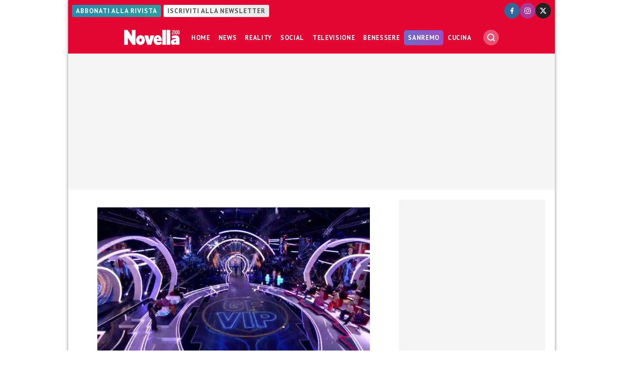

--- FILE ---
content_type: text/html; charset=UTF-8
request_url: https://www.novella2000.it/grande-fratello-vip-8-prime-news-ufficiali/
body_size: 19140
content:
<!doctype html>
<html lang="it-IT" data-pagetype="article" data-pagenr="1">
	<head>
		<meta charset="UTF-8">
		<meta name="viewport" content="width=device-width,initial-scale=1,minimum-scale=1,maximum-scale=5,user-scalable=yes">
		<script async src="https://cdn.debugbear.com/WLFAuVLmhzjZ.js"></script>
		<link rel="profile" href="https://gmpg.org/xfn/11">
		<link rel="preload" href="https://www.novella2000.it/wp-content/themes/novella2000/style.css" type="text/css" as="style">
			<link rel="preload" fetchpriority="high" as="image" href="https://www.novella2000.it/wp-content/uploads/2023/06/Studio-GF-640x360.webp" imagesrcset="https://www.novella2000.it/wp-content/uploads/2023/06/Studio-GF-640x360.webp 640w, https://www.novella2000.it/wp-content/uploads/2023/06/Studio-GF-320x180.webp 320w, https://www.novella2000.it/wp-content/uploads/2023/06/Studio-GF-960x540.webp 960w"  imagesizes="100vw" fetchpriority="high" sizes="(max-width: 320px) 320px, 640px" width="640" height="360">
			<link rel="preconnect" href="https://fonts.googleapis.com">
		<link rel="preconnect" href="https://fonts.gstatic.com" crossorigin="anonymous">
		<link href="https://fonts.googleapis.com/css2?family=Oswald:ital,wght@0,200;0,300;0,400;0,500;0,600;0,700;1,200;1,300;1,400;1,500;1,600;1,700&family=PT+Sans:ital,wght@0,400;0,600;0,700;1,400;1,600;1,700&display=swap" rel="stylesheet">
		<meta name='robots' content='index, follow, max-image-preview:large, max-snippet:-1, max-video-preview:-1' />
	<style>img:is([sizes="auto" i], [sizes^="auto," i]) { contain-intrinsic-size: 3000px 1500px }</style>
	<link rel="icon" href="/favicon.ico" sizes="32x32">
<link rel="icon" href="/icon.svg" type="image/svg+xml">
<link rel="apple-touch-icon" href="/apple-touch-icon.png"><!-- 180×180 -->
<link rel="manifest" href="/manifest.webmanifest">
<!-- Adasta Prebid -->
<link rel="dns-prefetch" href="//fastlane.rubiconproject.com/" />
<!-- End Adasta Prebid -->


	<!-- Consent Manager Tag: Iubenda -->
	<script type="text/javascript">
		var adastaCmpConfig = {
			logo: 'https://cdn.adasta.it/cmp/loghi/novella_h200.png',
			siteId: 3295923,
			cookiePolicyUrl: 'https://www.novella2000.it/cookies-policy/',
			cookiePolicyId: 84246858,
		};
	</script>
	<script type="text/javascript">
		var _iub = _iub || [];
		!function(){function e(e){let t=document.querySelector(e);if(t){let n=document.querySelector("#adasta-confirm-icon");n&&(t.innerHTML+=n.innerHTML)}}_iub.csConfiguration={askConsentAtCookiePolicyUpdate:!0,cookiePolicyInOtherWindow:!0,countryDetection:!0,enableFadp:!0,enableTcf:!0,floatingPreferencesButtonDisplay:false,googleAdditionalConsentMode:!0,perPurposeConsent:!0,reloadOnConsent:!1,siteId:adastaCmpConfig.siteId,tcfPurposes:{2:"consent_only",3:"consent_only",4:"consent_only",5:"consent_only",6:"consent_only",7:"consent_only",8:"consent_only",9:"consent_only",10:"consent_only"},whitelabel:!1,cookiePolicyId:adastaCmpConfig.cookiePolicyId,lang:"it",cookiePolicyUrl:adastaCmpConfig.cookiePolicyUrl,banner:{applyStyles:!0,backgroundColor:"#fff",textColor:"#000",acceptButtonColor:"#0073CE",acceptButtonDisplay:!0,rejectButtonDisplay:!0,customizeButtonColor:"#eaeaea",customizeButtonCaptionColor:"#000000",customizeButtonDisplay:!0,rejectButtonCaption:"Continua senza accettare",rejectButtonColor:"#eaeaea",rejectButtonCaptionColor:"#a4a4a4",backgroundOverlay:!0,closeButtonDisplay:!1,explicitWithdrawal:!0,listPurposes:!0,linksColor:"#004072",acceptButtonCaption:"Accetta e chiudi",customizeButtonCaption:"Ulteriori informazioni →"},callback:{onReady:function(){!function t(){let n=document.querySelector("#iubenda-cs-banner .iubenda-cs-reject-btn"),o=document.querySelector("#iubenda-cs-banner .iubenda-banner-content");if(n&&o){let a=document.createElement("div");a.classList.add("iubenda-before-notice-content"),o.prepend(a),n.classList.remove("iubenda-cs-reject-btn"),n.classList.add("adasta-show-second-page"),n.addEventListener("click",()=>(function t(){document.documentElement.classList.add("adasta-show-prompt-to-accept");let n=document.querySelector("#adasta-consent-template"),o=document.querySelector("#iubenda-cs-banner .iubenda-cs-rationale");if(!n||!o){console.error("Adasta CMP: non riesco a trovare il #adasta-consent-template o .iubenda-cs-rationale");return}let a=new DOMParser().parseFromString(n.innerHTML,"text/html");o.appendChild(a.body.firstChild),document.getElementById("adasta-back-button").addEventListener("click",()=>void(document.querySelector(".adasta-overlay-container").remove(),document.documentElement.classList.remove("adasta-show-prompt-to-accept"))),e("#iubenda-cs-banner .adasta-accept-button");let c=document.querySelector("#adasta-top-line-logo");c&&c.setAttribute("src",adastaCmpConfig.logo)})()),a.appendChild(n);let c=document.createElement("img");c.setAttribute("src",adastaCmpConfig.logo),c.setAttribute("alt","Logo"),a.appendChild(c)}}(),e("#iubenda-cs-banner .iubenda-cs-accept-btn")}}}}();
	</script>
	
				<script type="text/javascript" src="https://www.novella2000.it/wp-content/themes/novella2000-parent/functions/cmp/iubenda/bundle.php" charset="UTF-8"></script>

	<script type="text/svg" id="adasta-confirm-icon"> <svg fill="#000000"height="20"version="1.1"viewBox="0 0 20.02 20.02"width="20"xmlns="http://www.w3.org/2000/svg"><path d="m10.02 0c-8.9097 0-13.37 10.771-7.0707 17.071 6.2993 6.2993 17.071 1.839 17.071-7.0707 0-5.5228-4.4772-10-10-10zm6.1675 6.8989-6.4054 8.3716c-0.42132 0.55082-1.2018 0.67201-1.7703 0.27488l-4.5046-3.1461c-1.4577-0.98087 0.060078-3.1541 1.4829-2.1232l3.4881 2.4361 5.6516-7.3868c1.0489-1.3718 3.1066 0.2016 2.0577 1.5734z"fill="#fff"></path></svg></script>
	<script type="text/html" id="adasta-consent-template"><div class="iub-adasta-fix adasta-overlay-container"><div class="iub-adasta-fix adasta-top-line-container"><div class="iub-adasta-fix"id="adasta-back-button"><svg class="iub-adasta-fix"fill="none"height="20"viewBox="0 0 24 24"width="20"xmlns="http://www.w3.org/2000/svg"><path d="m15 4-8 8 8 8"stroke="currentColor"stroke-width="3"></path></svg></div><img alt="Logo"class="iub-adasta-fix"id="adasta-top-line-logo"src="#"></div><hr class="iub-adasta-fix"><div class="iub-adasta-fix adasta-more-information">Maggiori informazioni</div><p class="iub-adasta-fix">Se accetti "tutti i cookie", compresi quelli di profilazione, oltre a sostenere la nostra offerta gratuita, riceverai annunci pubblicitari in linea con i tuoi interessi.<p class="iub-adasta-fix">Se invece accetti solo i cookie "strettamente necessari", riceverai pubblicità generalista di cui non saranno limitati il numero e le ripetizioni.<div class="iub-adasta-fix adasta-buttons-container"><button class="iub-adasta-fix adasta-accept-button iubenda-cs-accept-btn">Accetta tutti i cookie</button> <button class="iub-adasta-fix adasta-reject-button iubenda-cs-reject-btn">Accetta i cookie strettamente necessari</button></div></div></script>
	<style> #iubenda-cs-banner#iubenda-cs-banner .iubenda-before-notice-content > img {flex-shrink: 1 !important;max-width: 170px !important;min-width: 50px !important;max-height: 35px !important;}@media (max-width: 639px) {#iubenda-cs-banner#iubenda-cs-banner .iubenda-before-notice-content {display: flex !important;flex-direction: column !important;justify-content: space-between !important;gap: 16px !important;}#iubenda-cs-banner#iubenda-cs-banner .iubenda-before-notice-content > img {flex-shrink: 1 !important;max-width: 170px !important;min-width: 50px !important;max-height: 35px !important;object-fit: contain !important;object-position: left !important;}}@media (min-width: 640px) {#iubenda-cs-banner#iubenda-cs-banner .iubenda-before-notice-content {display: flex !important;justify-content: space-between !important;align-items: center !important;gap: 8px !important }#iubenda-cs-banner#iubenda-cs-banner .iubenda-before-notice-content > img {flex-shrink: 1 !important;max-width: 170px !important;min-width: 50px !important;order: 1 !important;}#iubenda-cs-banner#iubenda-cs-banner .iubenda-before-notice-content .adasta-show-second-page {order: 2 !important }}#iubenda-cs-banner#iubenda-cs-banner hr {height: 0 !important;border-right: 0 !important;border-top: 0 !important;border-bottom: 1px solid #cacaca !important;border-left: 0 !important;margin: 20px auto !important;clear: both !important;}#iubenda-cs-banner#iubenda-cs-banner .adasta-show-second-page {background-color: #fff !important;border: 1px solid #c7c7c7 !important;color: #888 !important;-webkit-appearance: none !important;-moz-appearance: none !important;appearance: none !important;padding: 8px 24px !important;border-radius: 64px !important;cursor: pointer !important;font-weight: 700 !important;font-size: 13px !important;text-align: center !important;flex-shrink: 0 !important;white-space: nowrap !important;align-self: end !important }#iubenda-cs-banner#iubenda-cs-banner .adasta-show-second-page:hover {box-shadow: 0 0 0 999px inset rgba(0, 0, 0, .1) !important }#iubenda-cs-banner#iubenda-cs-banner .iubenda-cs-accept-btn svg {margin-left: 8px !important;vertical-align: middle !important }#iubenda-cs-banner#iubenda-cs-banner #iubenda-cs-title {font-size: 16px !important }#iubenda-cs-banner#iubenda-cs-banner #adasta-back-button {cursor: pointer !important;color: #595959 !important;font-weight: 700 !important;font-size: 14px !important;display: inline-block !important;padding: 8px !important;border: 1px solid rgba(0, 0, 0, .25) !important;border-radius: 6px !important }#iubenda-cs-banner#iubenda-cs-banner #adasta-back-button:hover {border: 1px solid #000 !important }#iubenda-cs-banner#iubenda-cs-banner #adasta-back-button > svg {vertical-align: middle !important }#iubenda-cs-banner#iubenda-cs-banner .adasta-accept-button, #iubenda-cs-banner#iubenda-cs-banner .adasta-reject-button {background-color: #0073ce !important;color: #fff !important;-webkit-appearance: none !important;-moz-appearance: none !important;appearance: none !important;padding: 8px 32px !important;border-radius: 64px !important;cursor: pointer !important;font-weight: 700 !important;font-size: 100% !important;text-align: center !important }#iubenda-cs-banner#iubenda-cs-banner .iubenda-cs-accept-btn svg, #iubenda-cs-banner#iubenda-cs-banner .adasta-accept-button svg {box-sizing: border-box !important;padding-bottom: 2px !important;}#iubenda-cs-banner#iubenda-cs-banner .iubenda-cs-accept-btn {font-size: 15px !important;padding: 8px 42px !important }#iubenda-cs-banner#iubenda-cs-banner .adasta-accept-button {font-size: 15px !important }#iubenda-cs-banner#iubenda-cs-banner .adasta-reject-button {background-color: #eaeaea !important;color: #000 !important;padding: 11px 32px !important }#iubenda-cs-banner#iubenda-cs-banner .adasta-top-line-container {display: grid !important;grid-template-columns:auto 1fr !important;gap: 8px !important;align-items: center !important }#iubenda-cs-banner#iubenda-cs-banner .adasta-overlay-container p {margin-top: 0 !important;margin-bottom: 16px !important;padding: 0 !important;}#iubenda-cs-banner#iubenda-cs-banner .adasta-top-line-container > img {justify-self: end !important;max-width: 100% !important;max-height: 30px !important;object-fit: contain !important;object-position: left !important;}@media (max-width: 639px) {#iubenda-cs-banner#iubenda-cs-banner .adasta-top-line-container > img {max-height: 24px !important;}}#iubenda-cs-banner#iubenda-cs-banner .adasta-show-prompt-to-accept {overflow: hidden !important }.adasta-show-prompt-to-accept #iubenda-cs-banner#iubenda-cs-banner .iubenda-cs-rationale > :not(.adasta-overlay-container) {display: none !important }#iubenda-cs-banner#iubenda-cs-banner .adasta-overlay-container-background {background: #fff !important;color: #000 !important;width: 100% !important;}#iubenda-cs-banner#iubenda-cs-banner .adasta-overlay-container {font-family: -apple-system, sans-serif !important;font-weight: 300 !important;line-height: inherit !important;max-width: 992px !important;margin: 0 auto !important;padding: 32px 16px !important }#iubenda-cs-banner#iubenda-cs-banner .adasta-overlay-container p {line-height: 1.4 !important }#iubenda-cs-banner#iubenda-cs-banner .adasta-more-information {padding-bottom: 12px !important;font-size: 16px !important;font-weight: 700 !important;}#iubenda-cs-banner#iubenda-cs-banner .adasta-buttons-container {display: flex !important;flex-direction: row !important;justify-content: flex-end !important;gap: 8px !important;padding-top: 16px !important;}#iubenda-cs-banner#iubenda-cs-banner h2 {margin-bottom: 16px !important;margin-top: 8px !important;font-weight: 700 !important }@media (max-width: 640px) {#iubenda-cs-banner#iubenda-cs-banner .adasta-buttons-container {flex-direction: column !important }#iubenda-cs-banner#iubenda-cs-banner .adasta-buttons-container button {width: 100% !important }#iubenda-cs-banner#iubenda-cs-banner .iubenda-cs-opt-group > div, #iubenda-cs-banner#iubenda-cs-banner .iubenda-cs-opt-group button {width: 100% !important }}#iubenda-cs-banner#iubenda-cs-banner .iubenda-cs-opt-group {padding-top: 12px !important }</style>
	<!-- End Consent Manager Tag: Iubenda -->



	<!-- This site is optimized with the Yoast SEO Premium plugin v25.1 (Yoast SEO v26.2) - https://yoast.com/wordpress/plugins/seo/ -->
	<title>Grande Fratello Vip 8, le prime news ufficiali sulla nuova edizione</title>
	<meta name="description" content="Arrivano le prime news ufficiali sul Grande Fratello Vip 8: ecco cosa sappiamo sulla nuova edizione del reality" />
	<link rel="canonical" href="https://www.novella2000.it/grande-fratello-vip-8-prime-news-ufficiali/" />
	<meta property="og:locale" content="it_IT" />
	<meta property="og:type" content="article" />
	<meta property="og:title" content="GF Vip 8, le prime news ufficiali sulla nuova edizione (che durerà molto meno delle altre)" />
	<meta property="og:description" content="Arrivano le prime news ufficiali sul Grande Fratello Vip 8: ecco cosa sappiamo sulla nuova edizione del reality" />
	<meta property="og:url" content="https://www.novella2000.it/grande-fratello-vip-8-prime-news-ufficiali/" />
	<meta property="og:site_name" content="Novella 2000" />
	<meta property="article:publisher" content="https://www.facebook.com/novella2000" />
	<meta property="article:published_time" content="2023-06-29T09:09:41+00:00" />
	<meta property="article:modified_time" content="2023-06-29T09:09:45+00:00" />
	<meta property="og:image" content="https://www.novella2000.it/wp-content/uploads/2023/06/Studio-GF.jpg" />
	<meta property="og:image:width" content="701" />
	<meta property="og:image:height" content="360" />
	<meta property="og:image:type" content="image/jpeg" />
	<meta name="author" content="Vincenzo Chianese" />
	<meta name="twitter:card" content="summary_large_image" />
	<meta name="twitter:title" content="Grande Fratello Vip 8, le prime news ufficiali sulla nuova edizione" />
	<meta name="twitter:creator" content="@Novella_2000" />
	<meta name="twitter:site" content="@Novella_2000" />
	<meta name="twitter:label1" content="Scritto da" />
	<meta name="twitter:data1" content="Vincenzo Chianese" />
	<meta name="twitter:label2" content="Tempo di lettura stimato" />
	<meta name="twitter:data2" content="2 minuti" />
	<script type="application/ld+json" class="yoast-schema-graph">{"@context":"https://schema.org","@graph":[{"@type":"NewsArticle","@id":"https://www.novella2000.it/grande-fratello-vip-8-prime-news-ufficiali/#article","isPartOf":{"@id":"https://www.novella2000.it/grande-fratello-vip-8-prime-news-ufficiali/"},"author":{"name":"Vincenzo Chianese","@id":"https://www.novella2000.it/#/schema/person/116c179462058f61df8ea3bd3eaa9ad5"},"headline":"Grande Fratello Vip 8, le prime news ufficiali sulla nuova edizione","datePublished":"2023-06-29T09:09:41+00:00","dateModified":"2023-06-29T09:09:45+00:00","mainEntityOfPage":{"@id":"https://www.novella2000.it/grande-fratello-vip-8-prime-news-ufficiali/"},"wordCount":317,"publisher":{"@id":"https://www.novella2000.it/#organization"},"image":{"@id":"https://www.novella2000.it/grande-fratello-vip-8-prime-news-ufficiali/#primaryimage"},"thumbnailUrl":"https://www.novella2000.it/wp-content/uploads/2023/06/Studio-GF.jpg","keywords":["GF Vip 8"],"articleSection":["News"],"inLanguage":"it-IT","copyrightYear":"2023","copyrightHolder":{"@id":"https://www.novella2000.it/#organization"}},{"@type":"WebPage","@id":"https://www.novella2000.it/grande-fratello-vip-8-prime-news-ufficiali/","url":"https://www.novella2000.it/grande-fratello-vip-8-prime-news-ufficiali/","name":"Grande Fratello Vip 8, le prime news ufficiali sulla nuova edizione","isPartOf":{"@id":"https://www.novella2000.it/#website"},"primaryImageOfPage":{"@id":"https://www.novella2000.it/grande-fratello-vip-8-prime-news-ufficiali/#primaryimage"},"image":{"@id":"https://www.novella2000.it/grande-fratello-vip-8-prime-news-ufficiali/#primaryimage"},"thumbnailUrl":"https://www.novella2000.it/wp-content/uploads/2023/06/Studio-GF.jpg","datePublished":"2023-06-29T09:09:41+00:00","dateModified":"2023-06-29T09:09:45+00:00","description":"Arrivano le prime news ufficiali sul Grande Fratello Vip 8: ecco cosa sappiamo sulla nuova edizione del reality","breadcrumb":{"@id":"https://www.novella2000.it/grande-fratello-vip-8-prime-news-ufficiali/#breadcrumb"},"inLanguage":"it-IT","potentialAction":[{"@type":"ReadAction","target":["https://www.novella2000.it/grande-fratello-vip-8-prime-news-ufficiali/"]}]},{"@type":"ImageObject","inLanguage":"it-IT","@id":"https://www.novella2000.it/grande-fratello-vip-8-prime-news-ufficiali/#primaryimage","url":"https://www.novella2000.it/wp-content/uploads/2023/06/Studio-GF.jpg","contentUrl":"https://www.novella2000.it/wp-content/uploads/2023/06/Studio-GF.jpg","width":701,"height":360,"caption":"Grande Fratello Vip 8, le prime news ufficiali sulla nuova edizione"},{"@type":"BreadcrumbList","@id":"https://www.novella2000.it/grande-fratello-vip-8-prime-news-ufficiali/#breadcrumb","itemListElement":[{"@type":"ListItem","position":1,"name":"Home","item":"https://www.novella2000.it/"},{"@type":"ListItem","position":2,"name":"News","item":"https://www.novella2000.it/category/news/"},{"@type":"ListItem","position":3,"name":"Grande Fratello Vip 8, le prime news ufficiali sulla nuova edizione"}]},{"@type":"WebSite","@id":"https://www.novella2000.it/#website","url":"https://www.novella2000.it/","name":"Novella 2000","description":"Gossip e News dal mondo","publisher":{"@id":"https://www.novella2000.it/#organization"},"potentialAction":[{"@type":"SearchAction","target":{"@type":"EntryPoint","urlTemplate":"https://www.novella2000.it/?s={search_term_string}"},"query-input":{"@type":"PropertyValueSpecification","valueRequired":true,"valueName":"search_term_string"}}],"inLanguage":"it-IT"},{"@type":"Organization","@id":"https://www.novella2000.it/#organization","name":"Novella2000","url":"https://www.novella2000.it/","logo":{"@type":"ImageObject","inLanguage":"it-IT","@id":"https://www.novella2000.it/#/schema/logo/image/","url":"https://www.novella2000.it/wp-content/uploads/2017/11/logoheader_red-3.png","contentUrl":"https://www.novella2000.it/wp-content/uploads/2017/11/logoheader_red-3.png","width":373,"height":112,"caption":"Novella2000"},"image":{"@id":"https://www.novella2000.it/#/schema/logo/image/"},"sameAs":["https://www.facebook.com/novella2000","https://x.com/Novella_2000","https://www.instagram.com/novella2000_official/"]},{"@type":"Person","@id":"https://www.novella2000.it/#/schema/person/116c179462058f61df8ea3bd3eaa9ad5","name":"Vincenzo Chianese","url":"https://www.novella2000.it/author/vincenzo/"}]}</script>
	<!-- / Yoast SEO Premium plugin. -->


<link rel='dns-prefetch' href='//www.googletagmanager.com' />
<link rel="alternate" type="application/rss+xml" title="Novella 2000 &raquo; Feed" href="https://www.novella2000.it/feed/" />
<link rel="alternate" type="application/rss+xml" title="Novella 2000 &raquo; Feed dei commenti" href="https://www.novella2000.it/comments/feed/" />
<link rel='stylesheet' id='wp-block-library-css' href='https://www.novella2000.it/wp-includes/css/dist/block-library/style.min.css?ver=6.8.3' media='all' />
<style id='vertical-posts-css-inline-css'>
#content-body main > .content .inner + .inner article {margin-top:2em;border-top:1px solid #ccc;padding-top:1em}
</style>
<link rel='stylesheet' id='visibilia-css' href='https://www.novella2000.it/wp-content/themes/novella2000/style.css?ver=1739231194' media='all' />
<script async="async" src="https://www.googletagmanager.com/gtag/js?id=G-3V5ENR018T&amp;ver=6.8.3" id="google-analytics-4-js"></script>
<script id="google-analytics-4-js-after">
			window.dataLayer = window.dataLayer || [];
			function gtag(){dataLayer.push(arguments);}
			gtag('js', new Date());
			gtag('set', 'allow_google_signals', false);
			gtag('set', 'allow_ad_personalization_signals', false);
			gtag('config', 'G-3V5ENR018T');
			
</script>
<script id="marfeel-js-after">
function e(e){var t=!(arguments.length>1&&void 0!==arguments[1])||arguments[1],c=document.createElement("script");c.src=e,t?c.type="module":(c.async=!0,c.type="text/javascript",c.setAttribute("nomodule",""));var n=document.getElementsByTagName("script")[0];n.parentNode.insertBefore(c,n)}function t(t,c,n){var a,o,r;null!==(a=t.marfeel)&&void 0!==a||(t.marfeel={}),null!==(o=(r=t.marfeel).cmd)&&void 0!==o||(r.cmd=[]),t.marfeel.config=n,t.marfeel.config.accountId=c;var i="https://sdk.mrf.io/statics";e("".concat(i,"/marfeel-sdk.js?id=").concat(c),!0),e("".concat(i,"/marfeel-sdk.es5.js?id=").concat(c),!1)}!function(e,c){var n=arguments.length>2&&void 0!==arguments[2]?arguments[2]:{};t(e,c,n)}(window,2187,{} /*config*/);
</script>
<script src="https://www.novella2000.it/wp-includes/js/jquery/jquery.min.js?ver=3.7.1" id="jquery-core-js"></script>
<script src="https://www.novella2000.it/wp-includes/js/jquery/jquery-migrate.min.js?ver=3.4.1" id="jquery-migrate-js"></script>
<script id="jquery-js-after">
		(function ($) {
			const pageViews = {};
			pageViews[location.pathname] = true;
			// Dispatch a "virtual" page view
			$(document).on('urlChanged.visibilia', function (evt) {
				if (pageViews[location.pathname]) {
					return;
				}
				const page_title = document.title;
				const page_location = location.href;
				console.debug('analytics:DEBUG: Dispatch a page view for "%s" (%s)', page_title, page_location);

								gtag('event', 'page_view');
				//gtag('event', 'scroll');
				
				
								window.marfeel.cmd.push(['compass', function(compass) {
					compass.trackNewPage({rs: 'infinite scroll'});
				}]);
				
				pageViews[location.pathname] = true;
			});

		})(jQuery);
		
window.visibilia = window.visibilia || {};visibilia.verticalPosts = { url: "https://www.novella2000.it/wp-content/themes/novella2000/functions/vertical-posts/ajax.php" };
</script>
<script async="async" src="https://www.novella2000.it/wp-content/themes/novella2000-parent/functions/javascript/bundle-js.php?ver=1739231194" id="visibiliaJs-js"></script>
<script id="visibiliaJs-js-after">
window.visibiliaJs = window.visibiliaJs || []
</script>
<script id="social-share-bar-js-after">
	window.socialData = {
		title: 'Grande Fratello Vip 8, le prime news ufficiali sulla nuova edizione',
		url: 'https://www.novella2000.it/grande-fratello-vip-8-prime-news-ufficiali/',
	}
	
</script>
<script id="cmp_links-js-after">
		(function ($) {
			$(function() { // on ready
				$('.setup_cmp a').on('click', function (evt) {
					evt.stopPropagation();
					evt.preventDefault();
					_iub.cs.ui.openPreferences();
				});
				//$('.setup_cmp').addClass('iubenda-cs-preferences-link');
			});
		})(jQuery);
		
</script>
<link rel="https://api.w.org/" href="https://www.novella2000.it/wp-json/" /><link rel="alternate" title="JSON" type="application/json" href="https://www.novella2000.it/wp-json/wp/v2/posts/583035" /><link rel="EditURI" type="application/rsd+xml" title="RSD" href="https://www.novella2000.it/xmlrpc.php?rsd" />
<meta name="generator" content="WordPress 6.8.3" />
<link rel='shortlink' href='https://www.novella2000.it/?p=583035' />
<link rel="alternate" title="oEmbed (JSON)" type="application/json+oembed" href="https://www.novella2000.it/wp-json/oembed/1.0/embed?url=https%3A%2F%2Fwww.novella2000.it%2Fgrande-fratello-vip-8-prime-news-ufficiali%2F" />
<link rel="alternate" title="oEmbed (XML)" type="text/xml+oembed" href="https://www.novella2000.it/wp-json/oembed/1.0/embed?url=https%3A%2F%2Fwww.novella2000.it%2Fgrande-fratello-vip-8-prime-news-ufficiali%2F&#038;format=xml" />
<script type="text/javascript">!(function(o,_name){o[_name]=o[_name]||function $(){($.q=$.q||[]).push(arguments)},o[_name].v=o[_name].v||2;!(function(o,t,e,n,c,a){function f(n,c){(n=(function(t,e){try{if(e=(t=o.localStorage).getItem("_aQS02NzRBMzQxMzlEOTM0NzdBMjIwNUNBNjYtMw"))return JSON.parse(e).lgk||[];if((t.getItem(decodeURI(decodeURI('%2576%34%2561c1%25%36%35%2569%25%35%61r0')))||"").split(",")[4]>0)return[[_name+"-engaged","true"]]}catch(n){}})())&&typeof n.forEach===e&&(c=o[t].pubads())&&n.forEach((function(o){o&&o[0]&&c.setTargeting(o[0],o[1]||"")}))}try{(a=o[t]=o[t]||{}).cmd=a.cmd||[],typeof a.pubads===e?f():typeof a.cmd.unshift===e?a.cmd.unshift(f):a.cmd.push(f)}catch(i){}})(window,"googletag","function");;})(window,decodeURI(decodeURI('a%2564%25%36d%69ra%256c')));!(function(t,c,i){i=t.createElement(c),t=t.getElementsByTagName(c)[0],i.async=1,i.src="https://unloadyourself.com/assets/296ee3af517/39ff2c74c86b6b7ff0dcb60ed.js",t.parentNode.insertBefore(i,t)})(document,"script");</script>
<style class='wp-fonts-local'>
@font-face{font-family:"Source Serif Pro";font-style:normal;font-weight:200 900;font-display:fallback;src:url('https://www.novella2000.it/wp-content/themes/novella2000-parent/assets/fonts/source-serif-pro/SourceSerif4Variable-Roman.ttf.woff2') format('woff2');font-stretch:normal;}
@font-face{font-family:"Source Serif Pro";font-style:italic;font-weight:200 900;font-display:fallback;src:url('https://www.novella2000.it/wp-content/themes/novella2000-parent/assets/fonts/source-serif-pro/SourceSerif4Variable-Italic.ttf.woff2') format('woff2');font-stretch:normal;}
</style>
	</head>
	<body class="wp-singular post-template-default single single-post postid-583035 single-format-standard wp-embed-responsive wp-theme-novella2000-parent wp-child-theme-novella2000 loading category-news snax-hoverable pageType-article pageNr-1">
	
		
		<div id="container">
			<header id="header" role="banner">

				<div class="topbar">
					<div class="network">
						<a class="subscribe" href="https://www.abbonamenti.it/rivista/Novella-2000-Digitale" target="_blank">Abbonati alla rivista</a>
						<a class="newsletter" href="/subscribe-newsletter/" target="_blank">Iscriviti alla newsletter</a>
					</div>
					<ul class="social-icons">
						<li>
							<a href="https://www.facebook.com/novella2000" target="_blank">
								<img width="32" height="32" src="data:image/svg+xml, %3Csvg version='1.1' xmlns='http://www.w3.org/2000/svg' x='0px' y='0px' width='32px' height='32px' viewBox='0 0 50 50' enable-background='new 0 0 50 50' xml:space='preserve'%3E%3Ccircle fill-rule='evenodd' clip-rule='evenodd' fill='%23336699' cx='25' cy='25' r='25'%3E%3C/circle%3E%3Cpath fill-rule='evenodd' clip-rule='evenodd' fill='%23FFFFFF' d='M22.92,34.945h3.853v-8.89h2.848l0.568-3.591 h-3.416V19.75c0-1.008,0.964-1.577,1.883-1.577h1.665v-2.978l-2.978-0.131c-2.847-0.176-4.423,2.058-4.423,4.729v2.672H19.68v3.591 h3.241V34.945z'%3E%3C/path%3E%3C/svg%3E" title="Novella 2000 su Facebook" alt="Seguici su Facebook!">
							</a>
						</li>
						<li>
							<a href="https://www.instagram.com/novella2000_official" target="_blank">
								<img width="32" height="32" src="data:image/svg+xml,%3Csvg version='1.1' xmlns='http://www.w3.org/2000/svg' x='0px' y='0px' width='32px' height='32px' viewBox='0 0 50 50' enable-background='new 0 0 50 50' xml:space='preserve'%3E%3Ccircle fill-rule='evenodd' clip-rule='evenodd' fill='%23AD3699' cx='25' cy='25' r='25'/%3E%3Cpath fill-rule='evenodd' clip-rule='evenodd' fill='%23FFFFFF' d='M20.394,15.1h9.212 c2.96,0,5.395,2.434,5.395,5.394v9.165c0,2.959-2.435,5.394-5.395,5.394h-9.212c-2.959,0-5.394-2.435-5.394-5.394v-9.165 C15,17.533,17.434,15.1,20.394,15.1L20.394,15.1z M30.369,18.584L30.369,18.584c0.621,0,1.146,0.525,1.146,1.146l0,0 c0,0.62-0.525,1.146-1.146,1.146l0,0c-0.668,0-1.145-0.525-1.145-1.146l0,0C29.225,19.109,29.701,18.584,30.369,18.584 L30.369,18.584z M24.976,19.634h0.048c2.959,0,5.441,2.482,5.441,5.442l0,0c0,3.006-2.482,5.441-5.441,5.441h-0.048 c-2.959,0-5.394-2.436-5.394-5.441l0,0C19.582,22.116,22.017,19.634,24.976,19.634L24.976,19.634z M24.976,21.496h0.048 c1.957,0,3.58,1.623,3.58,3.58l0,0c0,2.004-1.623,3.627-3.58,3.627h-0.048c-1.957,0-3.58-1.623-3.58-3.627l0,0 C21.396,23.119,23.019,21.496,24.976,21.496L24.976,21.496z M20.441,16.817h9.117c2.053,0,3.723,1.671,3.723,3.724v9.069 c0,2.052-1.67,3.723-3.723,3.723h-9.117c-2.053,0-3.723-1.671-3.723-3.723v-9.069C16.718,18.488,18.389,16.817,20.441,16.817 L20.441,16.817z'/%3E%3C/svg%3E" title="Novella 2000 su Instagram" alt="Seguici su Instagram!">
							</a>
						</li>
						<li>
							<a href="https://x.com/Novella_2000" target="_blank">
								<img width="32" height="32" src="data:image/svg+xml, %3Csvg version='1.1' xmlns='http://www.w3.org/2000/svg' x='0px' y='0px' width='32px' height='32px' viewBox='0 0 50 50' enable-background='new 0 0 50 50' xml:space='preserve'%3E%3Ccircle fill-rule='evenodd' clip-rule='evenodd' fill='%23222222' cx='25' cy='25' r='25'/%3E%3Cpath fill-rule='evenodd' clip-rule='evenodd' fill='%23FFFFFF' d='M110.541,1196.766h3.908v13.129h-3.908V1196.766z M112.471,1190.105c1.304,0,2.365,1.063,2.365,2.365s-1.062,2.365-2.365,2.365c-1.303,0-2.316-1.063-2.316-2.365 S111.168,1190.105,112.471,1190.105L112.471,1190.105z M116.767,1196.766h3.861v1.834c0.82-1.205,2.172-1.979,3.716-1.979h1.063 c2.462,0,4.439,2.027,4.439,4.441v1.979v2.365v4.488h-3.86v-0.049v-1.158l0,0v-5.889l0,0c-0.049-1.496-1.062-2.654-2.559-2.654l0,0 c-1.496,0-2.751,1.158-2.799,2.654l0,0v5.117v1.979h-3.861V1196.766z'/%3E%3Cpath fill='%23FFFFFF' d='M31.039,15.51h3.22l-7.035,8.039L35.5,34.49h-6.48l-5.075-6.635l-5.808,6.635h-3.221l7.524-8.6L14.5,15.51 h6.645l4.587,6.064L31.039,15.51z M29.908,32.563h1.785L20.175,17.335H18.26L29.908,32.563z'/%3E%3C/svg%3E" title="Novella 2000 su LinkedIn" alt="Seguici su LinkedIn!">
							</a>
						</li>
					</ul>
				</div>
				<div class="navbar">
					<div class="burger">
						<div class="toggle" title="Menu di navigazione">
							<span class="hidden">Menu di navigazione</span><i></i><i></i><i></i>
						</div>
					</div>
					<a href="/" class="icon-logo">
						<img title="Novella 2000" alt="Novella 2000 logo" width="114" height="38" src="data:image/svg+xml,%3Csvg version='1.1' xmlns='http://www.w3.org/2000/svg' x='0px' y='0px' width='252px' height='68px' viewBox='0 0 252 68' enable-background='new 0 0 252 68' xml:space='preserve'%3E%3Cpath fill='%23FFFFFF' d='M249.35,10.414c0,6.229-0.714,7.556-1.629,7.556c-0.816,0-1.629-1.327-1.629-7.556 c0-6.227,0.713-7.555,1.629-7.555C248.636,2.756,249.35,4.187,249.35,10.414 M252,10.414c0-8.474-2.241-9.699-4.279-9.699 c-1.938,0-4.179,1.226-4.179,9.699c0,8.475,2.24,9.701,4.179,9.701C249.759,20.114,252,18.889,252,10.414 M239.873,10.414 c0,6.229-0.713,7.556-1.629,7.556c-0.816,0-1.631-1.327-1.631-7.556c0-6.227,0.715-7.555,1.631-7.555 C239.16,2.756,239.873,4.187,239.873,10.414 M242.524,10.414c0-8.474-2.242-9.699-4.282-9.699c-1.936,0-4.179,1.226-4.179,9.699 c0,8.475,2.243,9.701,4.179,9.701C240.282,20.114,242.524,18.889,242.524,10.414 M230.499,10.414c0,6.229-0.714,7.556-1.631,7.556 c-0.815,0-1.629-1.327-1.629-7.556c0-6.227,0.714-7.555,1.629-7.555C229.684,2.756,230.499,4.187,230.499,10.414 M233.148,10.414 c0-8.474-2.24-9.699-4.28-9.699c-1.937,0-4.179,1.226-4.179,9.699c0,8.475,2.242,9.701,4.179,9.701 C230.908,20.114,233.148,18.889,233.148,10.414 M223.775,4.798c0-2.348-1.733-4.084-4.078-4.084c-1.528,0-2.547,0.613-2.547,0.613 l0.917,1.839c0,0,0.61-0.409,1.53-0.409c0.916,0,1.627,0.613,1.627,1.838c0,1.531-0.711,3.267-1.833,5.615 c-1.223,2.655-2.241,6.127-1.935,9.7h6.112v-2.144h-3.567c0-2.042,0.512-3.676,1.73-6.331 C222.959,8.781,223.775,6.739,223.775,4.798'/%3E%3Cpath fill='%23FFFFFF' d='M234.677,55.135c-0.916,1.124-2.241,1.836-3.769,1.836c-1.631,0-3.16-1.326-3.16-3.368 c0-2.962,1.936-4.799,6.929-5.003V55.135L234.677,55.135z M251.186,66.876V40.841c0-11.844-5.911-16.541-17.019-16.541 c-8.866,0-13.961,1.634-18.853,4.493l3.67,10.416c3.26-2.045,7.235-3.168,10.494-3.168c3.669,0,4.994,1.227,4.994,3.677v0.51 c-14.367,0.614-22.012,5.514-22.012,15.418c0,7.557,5.299,11.741,11.209,11.741c4.994,0,8.05-1.634,10.801-4.391v3.778h16.713 v0.103H251.186z M210.017,0H193.1v66.978h16.917V0z M190.247,0h-16.914v66.978h16.914V0z M156.723,41.045h-8.56 c0-4.799,2.141-6.84,4.178-6.84C154.99,34.205,156.723,36.757,156.723,41.045 M171.396,49.418c0-17.255-7.644-25.832-19.259-25.832 c-10.598,0-18.342,9.291-18.342,22.359c0,13.478,7.846,22.055,20.684,22.055c7.135,0,12.842-2.757,17.225-6.943l-5.402-9.496 c-3.258,2.859-6.521,4.188-10.393,4.188c-3.16,0-6.217-1.735-7.337-6.332h22.824V49.418z M136.752,24.606h-17.631l-4.585,21.545 l-4.586-21.545H91.609l13.654,42.27h17.935L136.752,24.606z M79.482,45.642c0,4.49-2.139,7.858-5.095,7.858 c-3.057,0-5.196-3.264-5.196-7.658c0-4.491,2.139-7.859,5.094-7.859C77.342,37.983,79.482,41.352,79.482,45.642 M94.36,45.642 c0-13.48-8.866-22.056-19.973-22.056c-10.903,0-19.972,9.291-19.972,22.359c0,13.478,8.865,22.055,19.972,22.055 C85.188,68,94.36,58.707,94.36,45.642 M52.173,66.876V0H34.851v28.69L15.795,0H0v66.978h17.323V36.042l20.584,30.936h14.266V66.876z'/%3E%3C/svg%3E">
					</a>
					<nav class="menu" role="navigation" aria-label="Horizontal">
						<ul>
							<li id="menu-item-452535" class="menu-item menu-item-type-post_type menu-item-object-page menu-item-home menu-item-has-children menu-item-452535"><a href="https://www.novella2000.it/">Home</a>
<ul class="sub-menu">
	<li id="menu-item-737195" class="menu-item menu-item-type-taxonomy menu-item-object-category menu-item-737195"><a href="https://www.novella2000.it/category/roberto-alessi/">Roberto Alessi</a></li>
	<li id="menu-item-737215" class="menu-item menu-item-type-taxonomy menu-item-object-category menu-item-737215"><a href="https://www.novella2000.it/category/roberto-alessi/oroscopo/">Oroscopo</a></li>
</ul>
</li>
<li id="menu-item-81036" class="menu-item menu-item-type-taxonomy menu-item-object-category current-post-ancestor current-menu-parent current-post-parent menu-item-has-children menu-item-81036"><a href="https://www.novella2000.it/category/news/">News</a>
<ul class="sub-menu">
	<li id="menu-item-737177" class="menu-item menu-item-type-taxonomy menu-item-object-category menu-item-737177"><a href="https://www.novella2000.it/category/news/cronaca/">Cronaca</a></li>
	<li id="menu-item-76553" class="menu-item menu-item-type-taxonomy menu-item-object-category menu-item-76553"><a href="https://www.novella2000.it/category/news/esclusive/">Esclusive</a></li>
	<li id="menu-item-737183" class="menu-item menu-item-type-taxonomy menu-item-object-category menu-item-737183"><a href="https://www.novella2000.it/category/news/musica/">Musica</a></li>
	<li id="menu-item-198637" class="menu-item menu-item-type-taxonomy menu-item-object-category menu-item-198637"><a href="https://www.novella2000.it/category/news/gossip/">Gossip</a></li>
</ul>
</li>
<li id="menu-item-76556" class="menu-item menu-item-type-taxonomy menu-item-object-category menu-item-has-children menu-item-76556"><a href="https://www.novella2000.it/category/reality/">Reality</a>
<ul class="sub-menu">
	<li id="menu-item-737216" class="menu-item menu-item-type-taxonomy menu-item-object-category menu-item-737216"><a href="https://www.novella2000.it/category/reality/amici/">Amici</a></li>
	<li id="menu-item-737184" class="menu-item menu-item-type-taxonomy menu-item-object-category menu-item-737184"><a href="https://www.novella2000.it/category/reality/ballando-con-le-stelle/">Ballando Con Le Stelle</a></li>
	<li id="menu-item-737217" class="menu-item menu-item-type-taxonomy menu-item-object-category menu-item-737217"><a href="https://www.novella2000.it/category/reality/grande-fratello/">Grande Fratello</a></li>
	<li id="menu-item-737185" class="menu-item menu-item-type-taxonomy menu-item-object-category menu-item-737185"><a href="https://www.novella2000.it/category/reality/isola-dei-famosi/">Isola Dei Famosi</a></li>
	<li id="menu-item-737187" class="menu-item menu-item-type-taxonomy menu-item-object-category menu-item-737187"><a href="https://www.novella2000.it/category/reality/uomini-e-donne/">Uomini e Donne</a></li>
</ul>
</li>
<li id="menu-item-76557" class="menu-item menu-item-type-taxonomy menu-item-object-category menu-item-has-children menu-item-76557"><a href="https://www.novella2000.it/category/social/">Social</a>
<ul class="sub-menu">
	<li id="menu-item-737188" class="menu-item menu-item-type-taxonomy menu-item-object-category menu-item-737188"><a href="https://www.novella2000.it/category/social/eventi/">Eventi</a></li>
	<li id="menu-item-737189" class="menu-item menu-item-type-taxonomy menu-item-object-category menu-item-737189"><a href="https://www.novella2000.it/category/social/interviste/">Interviste</a></li>
	<li id="menu-item-737190" class="menu-item menu-item-type-taxonomy menu-item-object-category menu-item-737190"><a href="https://www.novella2000.it/category/social/travel/">Travel</a></li>
</ul>
</li>
<li id="menu-item-737191" class="menu-item menu-item-type-taxonomy menu-item-object-category menu-item-has-children menu-item-737191"><a href="https://www.novella2000.it/category/televisione/">Televisione</a>
<ul class="sub-menu">
	<li id="menu-item-737193" class="menu-item menu-item-type-taxonomy menu-item-object-category menu-item-737193"><a href="https://www.novella2000.it/category/televisione/ascolti/">Ascolti</a></li>
	<li id="menu-item-737192" class="menu-item menu-item-type-taxonomy menu-item-object-category menu-item-737192"><a href="https://www.novella2000.it/category/televisione/anteprime/">Anteprime</a></li>
	<li id="menu-item-737194" class="menu-item menu-item-type-taxonomy menu-item-object-category menu-item-737194"><a href="https://www.novella2000.it/category/televisione/programmi/">Programmi</a></li>
</ul>
</li>
<li id="menu-item-737182" class="menu-item menu-item-type-taxonomy menu-item-object-category menu-item-737182"><a href="https://www.novella2000.it/category/news/benessere/">Benessere</a></li>
<li id="menu-item-555343" class="menu-item menu-item-type-taxonomy menu-item-object-category menu-item-555343"><a href="https://www.novella2000.it/category/sanremo/">Sanremo</a></li>
<li id="menu-item-742521" class="menu-item menu-item-type-custom menu-item-object-custom menu-item-742521"><a href="https://novellacucina.it/">Cucina</a></li>
							<li class="mobile-only">
								<a href="https://www.abbonamenti.it/rivista/Novella-2000-Digitale" title="Abbonati alla rivista" target="_blank" class="mobile-btn subscribe mobile-only">
									<span>Abbonati alla rivista</span>
								</a>
							</li>
							<li class="mobile-only">
								<a href="/subscribe-newsletter/" title="Iscriviti alla newsletter" target="_blank" class="mobile-btn newsletter mobile-only">
									<span>Iscriviti alla newsletter</span>
								</a>
							</li>
						</ul>
					<script>(function($){const allSubmenus=$('ul > li.menu-item-has-children > a + ul.sub-menu');allSubmenus.slideUp();const allSubmenuLinks=$('ul > li.menu-item-has-children > a');allSubmenuLinks.click(function(e){if(e.offsetX>this.offsetWidth){const thisSubmenu=$(this).next();allSubmenus.slideUp();allSubmenuLinks.removeClass('menu-expanded');if(!thisSubmenu.is(':visible')){thisSubmenu.slideDown();$(this).addClass('menu-expanded')}return false}})})(jQuery);</script>
					</nav>
					<div class="search" title="Cerca nel sito...">
						<svg class="search-btn search-ext" version="1.1" xmlns="http://www.w3.org/2000/svg" x="0px" y="0px" width="14px" height="14px" viewBox="0 0 22 22" enable-background="new 0 0 22 22" xml:space="preserve">
							<path fill="#FFFFFF" d="M21.621,19.791l-3.838-3.838c1.286-1.675,2.061-3.762,2.061-6.032C19.844,4.45,15.393,0,9.921,0 C4.45,0,0,4.45,0,9.921c0,5.472,4.45,9.923,9.921,9.923c2.271,0,4.357-0.774,6.032-2.061l3.838,3.838 C20.044,21.874,20.375,22,20.706,22s0.662-0.126,0.915-0.379C22.126,21.115,22.126,20.297,21.621,19.791z M2.588,9.921 c0-4.043,3.29-7.333,7.333-7.333c4.045,0,7.335,3.29,7.335,7.333c0,4.045-3.29,7.335-7.335,7.335 C5.878,17.256,2.588,13.966,2.588,9.921z"/>
						</svg>
						<div class="search-box">
							<form action="/" role="search" method="get">
								<input type="text"  name ="s" class="search-key" placeholder="Cerca nel sito..." name="search" spellcheck="false">
								<label for="search-input">
									<input type="submit">
									<svg class="search-btn search-ins" version="1.1" xmlns="http://www.w3.org/2000/svg" x="0px" y="0px" width="14px" height="14px" viewBox="0 0 22 22" enable-background="new 0 0 22 22" xml:space="preserve">
										<path fill="#FFFFFF" d="M21.621,19.791l-3.838-3.838c1.286-1.675,2.061-3.762,2.061-6.032C19.844,4.45,15.393,0,9.921,0 C4.45,0,0,4.45,0,9.921c0,5.472,4.45,9.923,9.921,9.923c2.271,0,4.357-0.774,6.032-2.061l3.838,3.838 C20.044,21.874,20.375,22,20.706,22s0.662-0.126,0.915-0.379C22.126,21.115,22.126,20.297,21.621,19.791z M2.588,9.921 c0-4.043,3.29-7.333,7.333-7.333c4.045,0,7.335,3.29,7.335,7.333c0,4.045-3.29,7.335-7.335,7.335 C5.878,17.256,2.588,13.966,2.588,9.921z"/>
									</svg>
								</label>
							</form>
						</div>
						<script>jQuery('#header .search-btn').on('click', function() { jQuery('#header .search-box').toggleClass('open'); if( jQuery('#header .search-box').hasClass('open') === true ) { jQuery('#header .search-key')[0].focus();} })</script>
					</div>
					<a href="https://www.instagram.com/novella2000_official" class="icon-link" title="Pagina Instagram" target="_blank">
						<img title="Pagina Instagram" alt="Pagina Instagram" width="28" height="28" src="data:image/svg+xml,%3Csvg version='1.1' xmlns='http://www.w3.org/2000/svg' x='0px' y='0px' width='28px' height='28px' viewBox='0 0 28 28' enable-background='new 0 0 28 28' xml:space='preserve'%3E%3Cpath fill-rule='evenodd' clip-rule='evenodd' fill='%23FFFFFF' d='M7.551,0h12.897C24.592,0,28,3.415,28,7.569v12.861 C28,24.583,24.592,28,20.448,28H7.551C3.408,28,0,24.583,0,20.431V7.569C0,3.415,3.408,0,7.551,0L7.551,0z M21.518,4.89L21.518,4.89 c0.869,0,1.604,0.737,1.604,1.607l0,0c0,0.87-0.734,1.608-1.604,1.608l0,0c-0.936,0-1.604-0.738-1.604-1.608l0,0 C19.914,5.627,20.582,4.89,21.518,4.89L21.518,4.89z M13.966,6.363h0.067c4.143,0,7.619,3.483,7.619,7.638l0,0 c0,4.218-3.476,7.636-7.619,7.636h-0.067c-4.143,0-7.551-3.418-7.551-7.636l0,0C6.415,9.847,9.823,6.363,13.966,6.363L13.966,6.363z M13.966,8.977h0.067c2.741,0,5.012,2.277,5.012,5.024l0,0c0,2.812-2.271,5.09-5.012,5.09h-0.067c-2.739,0-5.011-2.278-5.011-5.09 l0,0C8.955,11.254,11.227,8.977,13.966,8.977L13.966,8.977z M7.618,2.41h12.764c2.873,0,5.212,2.346,5.212,5.227v12.727 c0,2.88-2.339,5.225-5.212,5.225H7.618c-2.874,0-5.212-2.345-5.212-5.225V7.637C2.405,4.756,4.744,2.41,7.618,2.41L7.618,2.41z'/%3E%3C/svg%3E">
					</a>
				</div>
				<ul class="bottombar">
										<li><a href="/category/sanremo/">Sanremo</a></li>
					<li><a href="/tag/amici-24/">Amici 24</a></li>
					<li><a href="/subscribe-newsletter/">Newsletter</a></li>
					<li><a href="https://www.abbonamenti.it/rivista/Novella-2000-Digitale" target="_blank">Abbonati</a></li>
				</ul>
			</header>

			<div data-id="masthead" class="adunit-mark "></div>
			

<div id="content-body">
	<div id="page">

		
<div  class="active ">

	<div class="wrapper wrp-article" data-prev="" data-this="" data-next="">

		<div class="content">
			<div class="outer">
				<main class="inner">

					<div data-id="article-1-0" class="adunit-mark "></div>
																

					<article class="article-content" id="post-583035" data-post-id="583035" data-url="/grande-fratello-vip-8-prime-news-ufficiali/">

						<header>

															<figure>
										<img src="https://www.novella2000.it/wp-content/uploads/2023/06/Studio-GF-640x360.webp"
			srcset="https://www.novella2000.it/wp-content/uploads/2023/06/Studio-GF-640x360.webp 640w, https://www.novella2000.it/wp-content/uploads/2023/06/Studio-GF-320x180.webp 320w, https://www.novella2000.it/wp-content/uploads/2023/06/Studio-GF-960x540.webp 960w"
					alt="Grande Fratello Vip 8, le prime news ufficiali sulla nuova edizione"
				 sizes="(max-width: 320px) 320px, 640px" fetchpriority="high" loading="eager" decoding="sync" width="640" height="360"			>								</figure>
							
							<p class="post-category">
																<a href="https://www.novella2000.it/category/news/" title="News">News</a>							</p>

							<h1>Grande Fratello Vip 8, le prime news ufficiali sulla nuova edizione</h1>

							<div class="post-info">
								<div class="meta-info">
									<a class="post-author" href="https://www.novella2000.it/author/vincenzo/" title="Vincenzo Chianese">Vincenzo Chianese</a> | <span class="post-date">29 Giugno 2023</span>
								</div>
							</div>

														<div class="post-tags">
																	<a href="https://www.novella2000.it/tag/gf-vip-8/" title="GF Vip 8">GF Vip 8</a>
															</div>
							
							<div class="excerpt">
								<p>Arrivano le prime news ufficiali sul Grande Fratello Vip 8: ecco cosa sappiamo sulla nuova edizione del reality</p>
							</div>

						</header>

						<div data-id="video" class="adunit-mark "></div>
						<div class="post-content">

							



<div data-id="p0" class="adunit-mark "></div><h2 class="wp-block-heading" id="h-arrivano-le-prime-news-sul-grande-fratello-vip-8">Arrivano le prime news sul Grande Fratello Vip 8</h2><div data-id="p1" class="adunit-mark "></div>



<p>Da settimane ormai si parla del <strong>Grande Fratello Vip 8</strong>. Come sappiamo la nuova edizione del <a href="https://www.grandefratello.mediaset.it/">reality show</a> debutterà su Canale 5 a settembre, e ancora una volta alla conduzione ci sarà <strong>Alfonso Signorini</strong>. Tuttavia sembrerebbe che quest’anno siano previste non poche novità, a partire dal cambio di opinionisti. Stando alle voci di corridoio infatti <a href="https://www.novella2000.it/orietta-berti-opinionista-grande-fratello-parole/">sia <strong>Sonia Bruganelli</strong> che <strong>Orietta Berti</strong> dovrebbero lasciare la trasmissione</a>. Al momento però non è ancora ben chiaro chi potrebbe prendere il loro posto. Ma non è finita qui. Pare infatti che per la prima volta a varcare la porta rossa saranno concorrenti Vip e concorrenti Nip, che vivranno insieme all’interno della casa. Attualmente sono in corso i provini per cercare i prossimi inquilini del loft di Cinecittà, e di certo ne vedremo di belle.</p><div data-id="p2" class="adunit-mark "></div>



<p>Nel mentre in queste ultime ore a dare delle <strong>prime news ufficiali sulla nuova edizione del reality</strong> è stato lo stesso <strong>Signorini</strong>. Intervistato da <strong>Turchese Baracchi</strong>, il conduttore ha rivelato quello che accadrà, <strong>confermando la partenza del programma a metà settembre</strong>. Ma non solo. Dopo diversi anni, <strong>la durata della trasmissione torna ad accorciarsi</strong>. Il presentatore infatti annuncia ufficialmente che <strong>quest’anno il reality durerà molto meno rispetto alle ultime edizioni</strong>, e con ogni probabilità <strong>potrebbe terminare già a dicembre</strong>.</p><div data-id="p3" class="adunit-mark "></div>



<p>Ma non è ancora finita. <strong>Signorini</strong> infatti conferma anche che <strong>il Grande Fratello Vip 8 sarà un’edizione mista, composta da Vip e da Nip</strong>. Il conduttore in più rivela che i personaggi famosi che varcheranno la porta rossa saranno volti del tutto noti al grande pubblico. Al contrario invece i Nip saranno persone comuni, completamente lontane dal mondo dello spettacolo, del web e dei social.</p><div data-id="p4" class="adunit-mark "></div>



<p>I motori dunque si stanno scaldando. Nonostante manchino più di due mesi al ritorno del programma, la grande macchina del <strong>GF</strong> è già in movimento, e senza dubbio le aspettative non verranno deluse.</p><div data-id="p5" class="adunit-mark "></div>

														
						</div>

						<div data-id="article-1-1" class="adunit-mark "></div>
					</article>

				</main>
			</div>

			
<aside class="sidebar">
	

	
<div class="sidebar-promo">
	<section class="inner">
		<div data-id="sb-0" class="adunit-mark "></div>		<div class="default">
			<div class="container-envelope">
				<svg class="circle-a" height="60" width="60">
					<circle cx="30" cy="30" r="30"/>
				</svg>
				<svg class="circle-b" height="600" width="600">
					<circle cx="300" cy="300" r="300"/>
				</svg>
				<svg class="circle-c" height="60" width="60">
					<circle cx="30" cy="30" r="30"/>
				</svg>
									<img src="https://www.novella2000.it/wp-content/uploads/2024/02/sidebar-copertina.webp" title="L'ultima uscita di Novella 2000!" alt="Copertina di Novella 2000" width="150" height="182"fetchpriority="auto" loading="lazy" decoding="async" />
								<div>
					<p>Acquista <strong>Novella 2000</strong> in edicola o abbonati alla rivista.</p>
											<a target="_blank" href="https://www.abbonamenti.it/rivista/Novella-2000-Digitale" title="Abbonati ora!" class="more-link">Abbonati ora!</a>
									</div>
			</div>
		</div>
	</section>
</div>
<div class="cucina">
	<section class="inner list-articles">
		<div data-id="sb-1" class="adunit-mark "></div>
		<a href="/category/cucina/" title="Cucina" class="title">Cucina</a>
				
				<article class="hl">
			<a href="https://www.novella2000.it/gli-usa-dietrofront-riducono-dazi-pasta-italiana/">
				<div class="image" style="--aspect-ratio:16/9">
						<img src="https://www.novella2000.it/wp-content/uploads/2026/01/Dazi-sulla-pasta-italiana-gli-USA-fanno-dietrofront-e-li-riducono-CREDITI-FOTO-Cristian-Bonaviri-IPA-320x180.webp"
			srcset="https://www.novella2000.it/wp-content/uploads/2026/01/Dazi-sulla-pasta-italiana-gli-USA-fanno-dietrofront-e-li-riducono-CREDITI-FOTO-Cristian-Bonaviri-IPA-320x180.webp 320w, https://www.novella2000.it/wp-content/uploads/2026/01/Dazi-sulla-pasta-italiana-gli-USA-fanno-dietrofront-e-li-riducono-CREDITI-FOTO-Cristian-Bonaviri-IPA-640x360.webp 640w, https://www.novella2000.it/wp-content/uploads/2026/01/Dazi-sulla-pasta-italiana-gli-USA-fanno-dietrofront-e-li-riducono-CREDITI-FOTO-Cristian-Bonaviri-IPA-960x540.webp 960w, https://www.novella2000.it/wp-content/uploads/2026/01/Dazi-sulla-pasta-italiana-gli-USA-fanno-dietrofront-e-li-riducono-CREDITI-FOTO-Cristian-Bonaviri-IPA-1280x720.webp 1280w"
					alt="Dazi sulla pasta italiana, gli USA fanno dietrofront e li riducono -CREDITI FOTO - Cristian Bonaviri / IPA"
				 sizes="320px" fetchpriority="auto" loading="lazy" decoding="async" width="320" height="180"			>				</div>
						<div class="post-info">
					<span class="article-title" title="Gli USA fanno dietrofront e riducono i dazi sulla pasta italiana">Gli USA fanno dietrofront e riducono i dazi sulla pasta italiana</span>
					<div class="meta-info">
						Andrea Sanna | 2 Gennaio 2026					</div>
				</div>
			</a>
		</article>
				
				<article>
			<a href="https://www.novella2000.it/pisti-fagottini-di-pasta-sfoglia-con-crema-di-pistacchi-e-mele/">
						<div class="post-info">
					<span class="article-title" title="Pistì, fagottini di pasta sfoglia con crema di pistacchi e mele">Pistì, fagottini di pasta sfoglia con crema di pistacchi e mele</span>
					<div class="meta-info">
						Redazione Novella2000 | 31 Dicembre 2025					</div>
				</div>
			</a>
		</article>
				
				<article>
			<a href="https://www.novella2000.it/la-fortuna-a-tavola-la-guida-definitiva-al-menu-della-cena-di-capodanno-ok-alle-lenticchie-no-ai-gamberi/">
						<div class="post-info">
					<span class="article-title" title="La fortuna a tavola: la guida definitiva al menù della cena di Capodanno, ok alle lenticchie, no ai gamberi">La fortuna a tavola: la guida definitiva al menù della cena di Capodanno, ok alle lenticchie, no ai gamberi</span>
					<div class="meta-info">
						Dario Lessa | 31 Dicembre 2025					</div>
				</div>
			</a>
		</article>
				
				<article>
			<a href="https://www.novella2000.it/cannavacciuolo-quanto-costa-menu-capodanno-villa-crespi/">
						<div class="post-info">
					<span class="article-title" title="Cannavacciuolo, quanto costa il Menù di Capodanno a Villa Crespi">Cannavacciuolo, quanto costa il Menù di Capodanno a Villa Crespi</span>
					<div class="meta-info">
						Vincenzo Chianese | 29 Dicembre 2025					</div>
				</div>
			</a>
		</article>
					</section>
</div>

<div class="chi-e">
	<section class="inner list-articles">
		<div data-id="sb-2" class="adunit-mark "></div>
		<a href="/tag/chi-e/" title="Chi è?" class="title">Chi è?</a>
				
				<article class="hl">
			<a href="https://www.novella2000.it/alessia-anzioli-velina-striscia-la-notizia/">
				<div class="image" style="--aspect-ratio:16/9">
						<img src="https://www.novella2000.it/wp-content/uploads/2026/01/Chi-e-Alessia-Anzioli-velina-di-Striscia-la-Notizia-Eta-e-Instagram--320x180.webp"
			srcset="https://www.novella2000.it/wp-content/uploads/2026/01/Chi-e-Alessia-Anzioli-velina-di-Striscia-la-Notizia-Eta-e-Instagram--320x180.webp 320w, https://www.novella2000.it/wp-content/uploads/2026/01/Chi-e-Alessia-Anzioli-velina-di-Striscia-la-Notizia-Eta-e-Instagram--640x360.webp 640w, https://www.novella2000.it/wp-content/uploads/2026/01/Chi-e-Alessia-Anzioli-velina-di-Striscia-la-Notizia-Eta-e-Instagram--960x540.webp 960w, https://www.novella2000.it/wp-content/uploads/2026/01/Chi-e-Alessia-Anzioli-velina-di-Striscia-la-Notizia-Eta-e-Instagram--1280x720.webp 1280w"
					alt="Chi è Alessia Anzioli velina di Striscia la Notizia? Età e Instagram"
				 sizes="320px" fetchpriority="auto" loading="lazy" decoding="async" width="320" height="180"			>				</div>
						<div class="post-info">
					<span class="article-title" title="Chi è Alessia Anzioli velina di Striscia la Notizia? Età e Instagram">Chi è Alessia Anzioli velina di Striscia la Notizia? Età e Instagram</span>
					<div class="meta-info">
						Andrea Sanna | 21 Gennaio 2026					</div>
				</div>
			</a>
		</article>
				
				<article>
			<a href="https://www.novella2000.it/lara-granata-velina-striscia-la-notizia/">
						<div class="post-info">
					<span class="article-title" title="Chi è Lara Granata velina di Striscia la Notizia? Età e Instagram">Chi è Lara Granata velina di Striscia la Notizia? Età e Instagram</span>
					<div class="meta-info">
						Andrea Sanna | 21 Gennaio 2026					</div>
				</div>
			</a>
		</article>
				
				<article>
			<a href="https://www.novella2000.it/franceska-nuredini-eta/">
						<div class="post-info">
					<span class="article-title" title="Chi è Franceska Nuredini ballerina di Elodie? Età e Instagram">Chi è Franceska Nuredini ballerina di Elodie? Età e Instagram</span>
					<div class="meta-info">
						Andrea Sanna | 21 Gennaio 2026					</div>
				</div>
			</a>
		</article>
				
				<article>
			<a href="https://www.novella2000.it/nausica-marasca-velina-striscia-la-notizia/">
						<div class="post-info">
					<span class="article-title" title="Chi è Nausica Marasca velina di Striscia la Notizia? Età e Instagram">Chi è Nausica Marasca velina di Striscia la Notizia? Età e Instagram</span>
					<div class="meta-info">
						Andrea Sanna | 21 Gennaio 2026					</div>
				</div>
			</a>
		</article>
					</section>
</div>

<div class="roberto-alessi">
	<section class="inner list-articles">
		<div data-id="sb-3" class="adunit-mark "></div>
		<a href="/category/roberto-alessi/" title="La rubrica di Roberto Alessi" class="title">La rubrica di Roberto Alessi</a>
				
				<article class="hl">
			<a href="https://www.novella2000.it/oroscopo-di-joss-dal-19-al-25-gennaio-previsioni-classifica-segni/">
				<div class="image" style="--aspect-ratio:16/9">
						<img src="https://www.novella2000.it/wp-content/uploads/2026/01/Oroscopo-di-Joss-dal-19-al-25-gennaio-previsioni-classifica-segni-320x180.webp"
			srcset="https://www.novella2000.it/wp-content/uploads/2026/01/Oroscopo-di-Joss-dal-19-al-25-gennaio-previsioni-classifica-segni-320x180.webp 320w, https://www.novella2000.it/wp-content/uploads/2026/01/Oroscopo-di-Joss-dal-19-al-25-gennaio-previsioni-classifica-segni-640x360.webp 640w, https://www.novella2000.it/wp-content/uploads/2026/01/Oroscopo-di-Joss-dal-19-al-25-gennaio-previsioni-classifica-segni-960x540.webp 960w, https://www.novella2000.it/wp-content/uploads/2026/01/Oroscopo-di-Joss-dal-19-al-25-gennaio-previsioni-classifica-segni-1280x720.webp 1280w, https://www.novella2000.it/wp-content/uploads/2026/01/Oroscopo-di-Joss-dal-19-al-25-gennaio-previsioni-classifica-segni-313x177.webp 313w, https://www.novella2000.it/wp-content/uploads/2026/01/Oroscopo-di-Joss-dal-19-al-25-gennaio-previsioni-classifica-segni.webp 1274w"
					alt="Oroscopo di Joss dal 19 al 25 gennaio previsioni classifica segni"
				 sizes="320px" fetchpriority="auto" loading="lazy" decoding="async" width="320" height="180"			>				</div>
						<div class="post-info">
					<span class="article-title" title="Oroscopo di Joss dal 19 al 25 gennaio previsioni classifica segni">Oroscopo di Joss dal 19 al 25 gennaio previsioni classifica segni</span>
					<div class="meta-info">
						Andrea Sanna | 17 Gennaio 2026					</div>
				</div>
			</a>
		</article>
				
				<article>
			<a href="https://www.novella2000.it/editoriale-crans-montana-vittime-santi-eroi-ma-dio-dovera/">
						<div class="post-info">
					<span class="article-title" title="Editoriale &#8211; Crans Montana: Vittime, santi, eroi. Ma Dio dov&#8217;era?">Editoriale &#8211; Crans Montana: Vittime, santi, eroi. Ma Dio dov&#8217;era?</span>
					<div class="meta-info">
						Redazione Novella2000 | 14 Gennaio 2026					</div>
				</div>
			</a>
		</article>
				
				<article>
			<a href="https://www.novella2000.it/novella-2000-appello-carlo-conti-achille-lauro-sanremo-ricordare-vittime-crans-montana/">
						<div class="post-info">
					<span class="article-title" title="Novella 2000 lancia un appello a Carlo Conti: &#8220;Achille Lauro a Sanremo per ricordare le vittime di Crans-Montana&#8221;">Novella 2000 lancia un appello a Carlo Conti: &#8220;Achille Lauro a Sanremo per ricordare le vittime di Crans-Montana&#8221;</span>
					<div class="meta-info">
						Roberto Alessi | 14 Gennaio 2026					</div>
				</div>
			</a>
		</article>
				
				<article>
			<a href="https://www.novella2000.it/oroscopo-di-joss-dal-12-al-18-gennaio-previsioni-classifica-segni/">
						<div class="post-info">
					<span class="article-title" title="Oroscopo di Joss dal 12 al 18 gennaio previsioni classifica segni">Oroscopo di Joss dal 12 al 18 gennaio previsioni classifica segni</span>
					<div class="meta-info">
						Andrea Sanna | 10 Gennaio 2026					</div>
				</div>
			</a>
		</article>
					</section>
</div>

</aside>			
		</div>

		<div data-id="article-2" class="adunit-mark "></div>
	</div>
	<div data-id="article-bottom" class="adunit-mark "></div></div>
		
	</div>
</div>


			<footer id="footer">
				<div class="adv-info">
					<div class="grid">
						<p>La tua pubblicità su Novella 2000? </p>
						<a href="https://athenapubblicita.it/" class="button light">Contattaci per info</a>
					</div>
				</div>
				<div class="web-info">
					<div class="grid">

						<div class="left">
							<a href="https://www.novella2000.it/">
							<img title="Novella 2000" alt="Novella 2000 logo" width="252" height="68" src="data:image/svg+xml,%3Csvg version='1.1' xmlns='http://www.w3.org/2000/svg' x='0px' y='0px' width='252px' height='68px' viewBox='0 0 252 68' enable-background='new 0 0 252 68' xml:space='preserve'%3E%3Cpath fill='%23FFFFFF' d='M249.35,10.414c0,6.229-0.714,7.556-1.629,7.556c-0.816,0-1.629-1.327-1.629-7.556 c0-6.227,0.713-7.555,1.629-7.555C248.636,2.756,249.35,4.187,249.35,10.414 M252,10.414c0-8.474-2.241-9.699-4.279-9.699 c-1.938,0-4.179,1.226-4.179,9.699c0,8.475,2.24,9.701,4.179,9.701C249.759,20.114,252,18.889,252,10.414 M239.873,10.414 c0,6.229-0.713,7.556-1.629,7.556c-0.816,0-1.631-1.327-1.631-7.556c0-6.227,0.715-7.555,1.631-7.555 C239.16,2.756,239.873,4.187,239.873,10.414 M242.524,10.414c0-8.474-2.242-9.699-4.282-9.699c-1.936,0-4.179,1.226-4.179,9.699 c0,8.475,2.243,9.701,4.179,9.701C240.282,20.114,242.524,18.889,242.524,10.414 M230.499,10.414c0,6.229-0.714,7.556-1.631,7.556 c-0.815,0-1.629-1.327-1.629-7.556c0-6.227,0.714-7.555,1.629-7.555C229.684,2.756,230.499,4.187,230.499,10.414 M233.148,10.414 c0-8.474-2.24-9.699-4.28-9.699c-1.937,0-4.179,1.226-4.179,9.699c0,8.475,2.242,9.701,4.179,9.701 C230.908,20.114,233.148,18.889,233.148,10.414 M223.775,4.798c0-2.348-1.733-4.084-4.078-4.084c-1.528,0-2.547,0.613-2.547,0.613 l0.917,1.839c0,0,0.61-0.409,1.53-0.409c0.916,0,1.627,0.613,1.627,1.838c0,1.531-0.711,3.267-1.833,5.615 c-1.223,2.655-2.241,6.127-1.935,9.7h6.112v-2.144h-3.567c0-2.042,0.512-3.676,1.73-6.331 C222.959,8.781,223.775,6.739,223.775,4.798'/%3E%3Cpath fill='%23FFFFFF' d='M234.677,55.135c-0.916,1.124-2.241,1.836-3.769,1.836c-1.631,0-3.16-1.326-3.16-3.368 c0-2.962,1.936-4.799,6.929-5.003V55.135L234.677,55.135z M251.186,66.876V40.841c0-11.844-5.911-16.541-17.019-16.541 c-8.866,0-13.961,1.634-18.853,4.493l3.67,10.416c3.26-2.045,7.235-3.168,10.494-3.168c3.669,0,4.994,1.227,4.994,3.677v0.51 c-14.367,0.614-22.012,5.514-22.012,15.418c0,7.557,5.299,11.741,11.209,11.741c4.994,0,8.05-1.634,10.801-4.391v3.778h16.713 v0.103H251.186z M210.017,0H193.1v66.978h16.917V0z M190.247,0h-16.914v66.978h16.914V0z M156.723,41.045h-8.56 c0-4.799,2.141-6.84,4.178-6.84C154.99,34.205,156.723,36.757,156.723,41.045 M171.396,49.418c0-17.255-7.644-25.832-19.259-25.832 c-10.598,0-18.342,9.291-18.342,22.359c0,13.478,7.846,22.055,20.684,22.055c7.135,0,12.842-2.757,17.225-6.943l-5.402-9.496 c-3.258,2.859-6.521,4.188-10.393,4.188c-3.16,0-6.217-1.735-7.337-6.332h22.824V49.418z M136.752,24.606h-17.631l-4.585,21.545 l-4.586-21.545H91.609l13.654,42.27h17.935L136.752,24.606z M79.482,45.642c0,4.49-2.139,7.858-5.095,7.858 c-3.057,0-5.196-3.264-5.196-7.658c0-4.491,2.139-7.859,5.094-7.859C77.342,37.983,79.482,41.352,79.482,45.642 M94.36,45.642 c0-13.48-8.866-22.056-19.973-22.056c-10.903,0-19.972,9.291-19.972,22.359c0,13.478,8.865,22.055,19.972,22.055 C85.188,68,94.36,58.707,94.36,45.642 M52.173,66.876V0H34.851v28.69L15.795,0H0v66.978h17.323V36.042l20.584,30.936h14.266V66.876z'/%3E%3C/svg%3E">
							</a>
							<p class="social">
								<a href="https://www.facebook.com/novella2000" target="_blank">
									<img width="48" height="48" src="data:image/svg+xml,%3Csvg version='1.1' xmlns='http://www.w3.org/2000/svg' x='0px' y='0px' width='50px' height='50px' viewBox='0 0 50 50' __style='enable-background:new 0 0 50 50;'%3E%3Cpath fill-rule='evenodd' fill='%23FFFFFF' d='M22.92,34.99h3.853v-8.889h2.848l0.568-3.591 h-3.416v-2.715c0-1.008,0.965-1.577,1.883-1.577h1.666v-2.978l-2.979-0.131c-2.847-0.176-4.423,2.058-4.423,4.729v2.672H19.68 v3.591h3.241V34.99z'%3E%3C/path%3E%3C/svg%3E" title="Novella 2000 su Facebook" alt="Seguici su Facebook!">
								</a>
								<a href="https://www.instagram.com/novella2000_official" target="_blank">
									<img width="48" height="48" src="data:image/svg+xml,%3Csvg version='1.1' xmlns='http://www.w3.org/2000/svg' x='0px' y='0px' width='50px' height='50px' viewBox='0 0 50 50' __style='enable-background:new 0 0 50 50;'%3E%3Cpath fill-rule='evenodd' fill='%23FFFFFF' d='M20.394,15.099h9.212 c2.96,0,5.395,2.435,5.395,5.394v9.165c0,2.959-2.435,5.394-5.395,5.394h-9.212c-2.959,0-5.394-2.435-5.394-5.394v-9.165 C15,17.534,17.434,15.099,20.394,15.099L20.394,15.099z M30.369,18.584L30.369,18.584c0.621,0,1.146,0.525,1.146,1.146l0,0 c0,0.621-0.525,1.146-1.146,1.146l0,0c-0.668,0-1.145-0.525-1.145-1.146l0,0C29.225,19.109,29.701,18.584,30.369,18.584 L30.369,18.584z M24.976,19.634h0.048c2.959,0,5.441,2.482,5.441,5.442l0,0c0,3.006-2.482,5.442-5.441,5.442h-0.048 c-2.959,0-5.394-2.436-5.394-5.442l0,0C19.582,22.116,22.017,19.634,24.976,19.634L24.976,19.634z M24.976,21.496h0.048 c1.957,0,3.58,1.623,3.58,3.58l0,0c0,2.004-1.623,3.627-3.58,3.627h-0.048c-1.957,0-3.58-1.623-3.58-3.627l0,0 C21.396,23.119,23.019,21.496,24.976,21.496L24.976,21.496z M20.441,16.817h9.117c2.053,0,3.723,1.671,3.723,3.723v9.07 c0,2.052-1.67,3.723-3.723,3.723h-9.117c-2.053,0-3.723-1.671-3.723-3.723v-9.07C16.718,18.488,18.389,16.817,20.441,16.817 L20.441,16.817z'%3E%3C/path%3E%3C/svg%3E" title="Novella 2000 su Instagram" alt="Seguici su Instagram!">
								</a>
								<a href="https://x.com/Novella_2000" target="_blank">
									<img width="48" height="48" src="data:image/svg+xml,%3Csvg version='1.1' xmlns='http://www.w3.org/2000/svg' x='0px' y='0px' width='50px' height='50px' viewBox='0 0 50 50' __style='enable-background:new 0 0 50 50;'%3E%3Cpath fill='%23FFFFFF' d='M31.039,15.509h3.22l-7.035,8.04L35.5,34.49h-6.48l-5.075-6.635l-5.808,6.635h-3.221l7.524-8.6L14.5,15.509 h6.645l4.587,6.065L31.039,15.509z M29.908,32.563h1.785L20.175,17.335H18.26L29.908,32.563z'%3E%3C/path%3E%3C/svg%3E" title="Novella 2000 su LinkedIn" alt="Seguici su LinkedIn!">
								</a>
								<a href="mailto:info@athenapubblicita.it?subject=Contatto dal sito (novella2000.it)" target="_blank">
									<img width="48" height="48" src="data:image/svg+xml,%3Csvg version='1.1' xmlns='http://www.w3.org/2000/svg' x='0px' y='0px' width='50px' height='50px' viewBox='0 0 50 50' enable-background='new 0 0 50 50' xml:space='preserve'%3E%3Cpath fill='%23FFFFFF' d='M34.35,17H15.608c-0.884,0-1.601,0.716-1.601,1.6v12.799c0,0.884,0.716,1.602,1.601,1.602H34.35 c0.884,0,1.601-0.718,1.601-1.602V18.6C35.95,17.716,35.233,17,34.35,17z M34.579,31.398c0,0.126-0.103,0.229-0.229,0.229H15.608 c-0.126,0-0.229-0.103-0.229-0.229V21.034l8.703,5.879c0.542,0.367,1.25,0.367,1.791,0l8.705-5.879V31.398z M34.579,19.378 l-9.473,6.4c-0.077,0.052-0.178,0.052-0.255,0l-9.472-6.4V18.6c0-0.126,0.102-0.229,0.229-0.229H34.35 c0.127,0,0.229,0.103,0.229,0.229V19.378z'/%3E%3C/svg%3E" title="Contattaci per info" alt="Contattaci per info!">
								</a>
							</p>
						</div>
						<div class="center">
							<ul>
								<li id="menu-item-656954" class="menu-item menu-item-type-taxonomy menu-item-object-category current-post-ancestor current-menu-parent current-post-parent menu-item-656954"><a href="https://www.novella2000.it/category/news/">News</a></li>
<li id="menu-item-656955" class="menu-item menu-item-type-taxonomy menu-item-object-category menu-item-656955"><a href="https://www.novella2000.it/category/reality/">Reality</a></li>
<li id="menu-item-656956" class="menu-item menu-item-type-taxonomy menu-item-object-category menu-item-656956"><a href="https://www.novella2000.it/category/social/">Social</a></li>
<li id="menu-item-656957" class="menu-item menu-item-type-taxonomy menu-item-object-category menu-item-656957"><a href="https://www.novella2000.it/category/news/gossip/">Gossip</a></li>
<li id="menu-item-656958" class="menu-item menu-item-type-taxonomy menu-item-object-category menu-item-656958"><a href="https://www.novella2000.it/category/sanremo/">Sanremo</a></li>
<li id="menu-item-656959" class="menu-item menu-item-type-taxonomy menu-item-object-category menu-item-656959"><a href="https://www.novella2000.it/category/cucina/">Cucina</a></li>
							</ul>
						</div>
						<div class="right">
							<a href="https://www.abbonamenti.it/rivista/Novella-2000-Digitale" class="button light invert small btn-abbonati" target="_blank">Abbonati</a>
							<a href="https://www.novella2000.it/subscribe-newsletter/" class="button light invert small btn-newsletter">Newsletter</a>
							<a class="button store" href="https://apps.apple.com/it/app/novella-2000-digital/id1082680148" target="_blank"><img alt="Download on the App Store" src="https://www.novella2000.it/wp-content/themes/novella2000-parent/images/store/app-store-download.svg" width="120" height="40"></a>
							<a class="button store no-margin" href="https://play.google.com/store/apps/details?id=it.visibilia.novella2000&gl=IT&utm_source=website-footer" target="_blank"><img alt="Get it on Google Play" src="https://www.novella2000.it/wp-content/themes/novella2000-parent/images/store/google-play-download.svg" width="135" height="40"></a>
						</div>

					</div>
				</div>
				<div class="sub-info">
					<div class="flex">
						<p>
							<strong>Visibilia Editrice S.r.l.</strong> con sede in Via Privata Giovannino De Grassi 12/12A, 20123 Milano.<br>
							Capitale sociale € 100.000,00 I.V. - C.F./P.IVA ed iscrizione alla C.C.I.A.A. di Milano N.10269990965 - REA MI-2519578.<br>
							Novella 2000 © 2026. Iscritta al ROC con il n.37767. Tutti i diritti di proprietà letteraria ed artistica riservati.
						</p>
						<ul>
							<li><a href="https://www.novella2000.it/contatti/">Contatti</a></li>
							<li><a href="https://www.novella2000.it/cookies-policy/">Privacy e Cookies Policy</a></li>
							<li class="setup_cmp"><a href="#">Impostazioni cookie</a></li>
							<li><a href="#" id="back-to-top">Torna su</a></li>
						</ul>
					</div>
				</div>
			</footer>
		</div> <!-- END: #container -->

		
		
		<script type="speculationrules">
{"prefetch":[{"source":"document","where":{"and":[{"href_matches":"\/*"},{"not":{"href_matches":["\/wp-*.php","\/wp-admin\/*","\/wp-content\/uploads\/*","\/wp-content\/*","\/wp-content\/plugins\/*","\/wp-content\/themes\/novella2000\/*","\/wp-content\/themes\/novella2000-parent\/*","\/*\\?(.+)"]}},{"not":{"selector_matches":"a[rel~=\"nofollow\"]"}},{"not":{"selector_matches":".no-prefetch, .no-prefetch a"}}]},"eagerness":"conservative"}]}
</script>
			<div id="social-share-bar">
		<span class="inner">
	<a href="https://www.instagram.com/novella2000_official/" target="_blank" rel="nofollow" style="background: #AD3699" aria-label="Seguici su Instagram">
	<img src="data:image/svg+xml,%3Csvg version='1.1' xmlns='http://www.w3.org/2000/svg' x='0px' y='0px' width='50px' height='50px' viewBox='0 0 50 50' __style='enable-background:new 0 0 50 50;'%3E%3Cpath fill-rule='evenodd' fill='%23FFFFFF' d='M20.394,15.099h9.212 c2.96,0,5.395,2.435,5.395,5.394v9.165c0,2.959-2.435,5.394-5.395,5.394h-9.212c-2.959,0-5.394-2.435-5.394-5.394v-9.165 C15,17.534,17.434,15.099,20.394,15.099L20.394,15.099z M30.369,18.584L30.369,18.584c0.621,0,1.146,0.525,1.146,1.146l0,0 c0,0.621-0.525,1.146-1.146,1.146l0,0c-0.668,0-1.145-0.525-1.145-1.146l0,0C29.225,19.109,29.701,18.584,30.369,18.584 L30.369,18.584z M24.976,19.634h0.048c2.959,0,5.441,2.482,5.441,5.442l0,0c0,3.006-2.482,5.442-5.441,5.442h-0.048 c-2.959,0-5.394-2.436-5.394-5.442l0,0C19.582,22.116,22.017,19.634,24.976,19.634L24.976,19.634z M24.976,21.496h0.048 c1.957,0,3.58,1.623,3.58,3.58l0,0c0,2.004-1.623,3.627-3.58,3.627h-0.048c-1.957,0-3.58-1.623-3.58-3.627l0,0 C21.396,23.119,23.019,21.496,24.976,21.496L24.976,21.496z M20.441,16.817h9.117c2.053,0,3.723,1.671,3.723,3.723v9.07 c0,2.052-1.67,3.723-3.723,3.723h-9.117c-2.053,0-3.723-1.671-3.723-3.723v-9.07C16.718,18.488,18.389,16.817,20.441,16.817 L20.441,16.817z'%3E%3C/path%3E%3C/svg%3E" title="Pagina Instagram" alt="Pagina Instagram!" width="50px" height="50px">
</a>
<a href="#" target="_blank" rel="nofollow" style="background: #336699" aria-label="Condividi su Facebook!"
	onclick="this.setAttribute('href', 'https:%2F%2Fwww.facebook.com/sharer.php?'+new URLSearchParams({u:socialData.url, t:socialData.title}).toString());">
	<img src="data:image/svg+xml,%3Csvg version='1.1' xmlns='http://www.w3.org/2000/svg' x='0px' y='0px' width='50px' height='50px' viewBox='0 0 50 50' __style='enable-background:new 0 0 50 50;'%3E%3Cpath fill-rule='evenodd' fill='%23FFFFFF' d='M22.92,34.99h3.853v-8.889h2.848l0.568-3.591 h-3.416v-2.715c0-1.008,0.965-1.577,1.883-1.577h1.666v-2.978l-2.979-0.131c-2.847-0.176-4.423,2.058-4.423,4.729v2.672H19.68 v3.591h3.241V34.99z'%3E%3C/path%3E%3C/svg%3E" title="Condividi su Facebook" alt="Condividi su Facebook!" width="50px" height="50px">
</a>
<a href="#" target="_blank" rel="nofollow" style="background: #1D9E11" aria-label="Condividi su WhatsApp!"
	onclick="this.setAttribute('href', 'https://api.whatsapp.com/send?'+new URLSearchParams({text:socialData.title + '\n' + socialData.url}).toString());">
	<img src="data:image/svg+xml,%3Csvg version='1.1' xmlns='http://www.w3.org/2000/svg' x='0px' y='0px' width='50px' height='50px' viewBox='0 0 50 50' __style='enable-background:new 0 0 50 50;'%3E%3Cpath fill-rule='evenodd' clip-rule='evenodd' fill='%23FFFFFF' d='M21.09,20.049c0.614-0.39,1.006-0.111,1.23,0.503 l0.557,1.452c0,0,0.392,0.782-0.614,1.564c-0.167,0.111-0.167,0.111-0.111,0.39c0.224,0.67,1.117,2.681,3.964,4.243 c0.279,0.169,0.335,0.169,0.614-0.055c0.224-0.225,0.503-0.503,0.727-0.727c0.503-0.445,0.782-0.614,1.229-0.279 c0.334,0.224,0.67,0.503,1.004,0.727c0.336,0.279,0.895,0.613,0.336,1.283l-0.504,0.615c-0.725,0.894-1.34,0.949-2.288,0.726 c-3.63-0.948-6.31-3.517-7.484-7.147C19.359,21.948,19.918,20.776,21.09,20.049L21.09,20.049z M25,14.075c6.086,0,11,4.913,11,11 c0,6.087-4.914,11-11,11c-1.676,0-3.238-0.335-4.635-1.006l-5.863,1.006l0.782-5.808l-0.057-0.111 C14.446,28.649,14,26.918,14,25.075C14,18.988,18.914,14.075,25,14.075L25,14.075z M18.076,33.618l1.563-0.279l0.949-0.167 c1.34,0.725,2.792,1.117,4.412,1.117c7.237,0,12.548-8.384,6.737-15.952c-7.568-5.811-15.951-0.5-15.951,6.738 c0,1.843,0.558,3.519,1.452,4.97l-0.112,0.838l-0.224,1.675l-0.167,1.284L18.076,33.618z'%3E%3C/path%3E%3C/svg%3E" title="Condividi su WhatsApp" alt="Condividi su WhatsApp!" width="50px" height="50px">
</a>
<a href="#" target="_blank" rel="nofollow" style="background: #222222" aria-label="Condividi su X (Twitter)!"
	onclick="javascript:this.setAttribute('href', 'https://twitter.com/intent/tweet?'+new URLSearchParams({text:socialData.title, url:socialData.url}).toString());">
	<img src="data:image/svg+xml,%3Csvg version='1.1' xmlns='http://www.w3.org/2000/svg' x='0px' y='0px' width='50px' height='50px' viewBox='0 0 50 50' __style='enable-background:new 0 0 50 50;'%3E%3Cpath fill='%23FFFFFF' d='M31.039,15.509h3.22l-7.035,8.04L35.5,34.49h-6.48l-5.075-6.635l-5.808,6.635h-3.221l7.524-8.6L14.5,15.509 h6.645l4.587,6.065L31.039,15.509z M29.908,32.563h1.785L20.175,17.335H18.26L29.908,32.563z'%3E%3C/path%3E%3C/svg%3E" title="Condividi su X" alt="Condividi su X!" width="50px" height="50px">
</a>
<a href="#" target="_blank" rel="nofollow" style="background: #CC9900" aria-label="Condividi questa pagina!">
	<img src="data:image/svg+xml,%3Csvg version='1.1' xmlns='http://www.w3.org/2000/svg' x='0px' y='0px' width='50px' height='50px' viewBox='0 0 50 50' __style='enable-background:new 0 0 50 50;'%3E%3Ccircle fill='%23FFFFFF' cx='18.091' cy='25.313' r='2'%3E%3C/circle%3E%3Cpath fill='%23FFFFFF' d='M32.91,22.313c2.484,0,4.5-2.015,4.5-4.5s-2.016-4.5-4.5-4.5c-2.486,0-4.5,2.015-4.5,4.5 c0,0.255,0.033,0.501,0.074,0.745l-5.996,3.462c-1.003-1.338-2.597-2.207-4.398-2.207c-3.038,0-5.5,2.462-5.5,5.5 s2.462,5.5,5.5,5.5c1.568,0,2.979-0.659,3.981-1.712l2.952,1.704c-0.143,0.438-0.239,0.897-0.239,1.383c0,2.485,2.014,4.5,4.5,4.5 c2.484,0,4.5-2.015,4.5-4.5s-2.016-4.5-4.5-4.5c-1.369,0-2.582,0.625-3.406,1.59l-2.816-1.626 c0.335-0.711,0.528-1.501,0.528-2.339c0-0.61-0.103-1.195-0.287-1.743l5.811-3.356C29.914,21.472,31.311,22.313,32.91,22.313z M32.91,15.063c1.518,0,2.75,1.231,2.75,2.75s-1.232,2.75-2.75,2.75c-1.52,0-2.75-1.231-2.75-2.75S31.391,15.063,32.91,15.063z M29.285,29.438c1.518,0,2.75,1.231,2.75,2.75s-1.232,2.75-2.75,2.75c-1.52,0-2.75-1.231-2.75-2.75S27.766,29.438,29.285,29.438z M18.091,29.063c-2.071,0-3.75-1.68-3.75-3.75s1.679-3.75,3.75-3.75s3.75,1.68,3.75,3.75S20.162,29.063,18.091,29.063z'%3E%3C/path%3E%3C/svg%3E" title="Condividi questa pagina" alt="Condividi questa pagina!" width="50px" height="50px">
</a>
<script>
document.scripts[document.scripts.length - 1].previousElementSibling.addEventListener('click', function (ev) {
	ev.stopPropagation();
	ev.preventDefault();
	if (!navigator.share) return;
	navigator.share({
		title: 'Ti consiglio questo articolo di Novella 2000',
		text: socialData.title,
		url: socialData.url,
	})
	.catch((error) => { console.error("Social share bar: " + error) });
});
</script>
<div class="next-page">
	<a href="https://www.novella2000.it/temptation-island-2023-tutte-volte-gabriela-insultato-giuseppe/" rel="prev"><img src="data:image/svg+xml,%3Csvg version='1.1' xmlns='http://www.w3.org/2000/svg' x='0px' y='0px' width='50px' height='50px' viewBox='0 0 50 50' enable-background='new 0 0 50 50' xml:space='preserve'%3E%3Cpath fill='%23FFFFFF' d='M22.812,32c-0.252,0-0.502-0.084-0.703-0.236c-0.247-0.18-0.409-0.453-0.453-0.765 c-0.045-0.311,0.034-0.615,0.222-0.865l3.854-5.14l-3.854-5.139c-0.187-0.246-0.267-0.554-0.224-0.863 c0.045-0.309,0.206-0.585,0.457-0.771c0.496-0.373,1.262-0.262,1.634,0.232l4.381,5.84c0.308,0.413,0.308,0.987,0,1.399l-4.379,5.84 C23.523,31.83,23.174,32,22.812,32z'/%3E%3C/svg%3E" title="Vai all'articolo successivo" alt="Articolo successivo" width="50px" height="50px"><span style="display:none">Successivo</span></a></div>
		</span>
</div>
	<script>(function(){function c(){var b=a.contentDocument||a.contentWindow.document;if(b){var d=b.createElement('script');d.innerHTML="window.__CF$cv$params={r:'9c3ca14beaaab23b',t:'MTc2OTM5NTA2Mw=='};var a=document.createElement('script');a.src='/cdn-cgi/challenge-platform/scripts/jsd/main.js';document.getElementsByTagName('head')[0].appendChild(a);";b.getElementsByTagName('head')[0].appendChild(d)}}if(document.body){var a=document.createElement('iframe');a.height=1;a.width=1;a.style.position='absolute';a.style.top=0;a.style.left=0;a.style.border='none';a.style.visibility='hidden';document.body.appendChild(a);if('loading'!==document.readyState)c();else if(window.addEventListener)document.addEventListener('DOMContentLoaded',c);else{var e=document.onreadystatechange||function(){};document.onreadystatechange=function(b){e(b);'loading'!==document.readyState&&(document.onreadystatechange=e,c())}}}})();</script><script defer src="https://static.cloudflareinsights.com/beacon.min.js/vcd15cbe7772f49c399c6a5babf22c1241717689176015" integrity="sha512-ZpsOmlRQV6y907TI0dKBHq9Md29nnaEIPlkf84rnaERnq6zvWvPUqr2ft8M1aS28oN72PdrCzSjY4U6VaAw1EQ==" data-cf-beacon='{"version":"2024.11.0","token":"79395d9de42f488a8ec5a50fbaccfde5","server_timing":{"name":{"cfCacheStatus":true,"cfEdge":true,"cfExtPri":true,"cfL4":true,"cfOrigin":true,"cfSpeedBrain":true},"location_startswith":null}}' crossorigin="anonymous"></script>
</body>
</html>

--- FILE ---
content_type: application/javascript; charset=UTF-8
request_url: https://www.novella2000.it/cdn-cgi/challenge-platform/scripts/jsd/main.js
body_size: 9010
content:
window._cf_chl_opt={AKGCx8:'b'};~function(S6,Cl,CV,Cq,CL,CT,CX,CU,Cu,S1){S6=z,function(g,A,Sl,S5,C,S){for(Sl={g:568,A:422,C:544,S:332,b:356,o:563,i:475,R:503,h:486,E:446},S5=z,C=g();!![];)try{if(S=-parseInt(S5(Sl.g))/1+parseInt(S5(Sl.A))/2+-parseInt(S5(Sl.C))/3+-parseInt(S5(Sl.S))/4*(-parseInt(S5(Sl.b))/5)+parseInt(S5(Sl.o))/6*(-parseInt(S5(Sl.i))/7)+-parseInt(S5(Sl.R))/8*(parseInt(S5(Sl.h))/9)+parseInt(S5(Sl.E))/10,A===S)break;else C.push(C.shift())}catch(b){C.push(C.shift())}}(m,687430),Cl=this||self,CV=Cl[S6(373)],Cq={},Cq[S6(343)]='o',Cq[S6(403)]='s',Cq[S6(389)]='u',Cq[S6(547)]='z',Cq[S6(500)]='n',Cq[S6(557)]='I',Cq[S6(338)]='b',CL=Cq,Cl[S6(572)]=function(g,A,C,S,Sa,Sw,SB,Sm,o,R,h,E,M,O,s){if(Sa={g:497,A:339,C:479,S:484,b:349,o:505,i:517,R:372,h:439,E:439,M:492,d:522,O:401,v:369,s:353,W:453,J:363,N:352,Y:483},Sw={g:318,A:401,C:363,S:380},SB={g:545,A:385,C:549,S:455,b:359,o:421,i:505,R:513,h:340},Sm=S6,o={'GvyDI':Sm(Sa.g),'wQrVq':Sm(Sa.A),'ZhMtq':function(W,J){return W+J},'iIWVR':function(W,J){return J===W},'eCkxj':Sm(Sa.C),'haXPb':function(W,J,N){return W(J,N)},'zpYRv':function(W,J){return W+J}},A===null||A===void 0)return S;for(R=CQ(A),g[Sm(Sa.S)][Sm(Sa.b)]&&(R=R[Sm(Sa.o)](g[Sm(Sa.S)][Sm(Sa.b)](A))),R=g[Sm(Sa.i)][Sm(Sa.R)]&&g[Sm(Sa.h)]?g[Sm(Sa.i)][Sm(Sa.R)](new g[(Sm(Sa.E))](R)):function(W,Sg,J){for(Sg=Sm,W[Sg(Sw.g)](),J=0;J<W[Sg(Sw.A)];W[J]===W[o[Sg(Sw.C)](J,1)]?W[Sg(Sw.S)](J+1,1):J+=1);return W}(R),h='nAsAaAb'.split('A'),h=h[Sm(Sa.M)][Sm(Sa.d)](h),E=0;E<R[Sm(Sa.O)];M=R[E],O=Ck(g,A,M),h(O)?(s=o[Sm(Sa.v)]('s',O)&&!g[Sm(Sa.s)](A[M]),o[Sm(Sa.W)]===o[Sm(Sa.J)](C,M)?o[Sm(Sa.N)](i,o[Sm(Sa.Y)](C,M),O):s||i(C+M,A[M])):i(C+M,O),E++);return S;function i(W,J,Sz,Y){if(Sz=Sm,o[Sz(SB.g)]!==o[Sz(SB.A)])Object[Sz(SB.C)][Sz(SB.S)][Sz(SB.b)](S,J)||(S[J]=[]),S[J][Sz(SB.o)](W);else{for(Y=[];i!==null;Y=Y[Sz(SB.i)](R[Sz(SB.R)](W)),E=M[Sz(SB.h)](S));return Y}}},CT=S6(540)[S6(405)](';'),CX=CT[S6(492)][S6(522)](CT),Cl[S6(553)]=function(A,C,Sy,SA,S,o,i,R,h,E){for(Sy={g:489,A:472,C:513,S:401,b:472,o:366,i:421,R:326},SA=S6,S={},S[SA(Sy.g)]=function(M,O){return M<O},S[SA(Sy.A)]=function(M,O){return O===M},o=S,i=Object[SA(Sy.C)](C),R=0;o[SA(Sy.g)](R,i[SA(Sy.S)]);R++)if(h=i[R],o[SA(Sy.b)]('f',h)&&(h='N'),A[h]){for(E=0;o[SA(Sy.g)](E,C[i[R]][SA(Sy.S)]);-1===A[h][SA(Sy.o)](C[i[R]][E])&&(CX(C[i[R]][E])||A[h][SA(Sy.i)]('o.'+C[i[R]][E])),E++);}else A[h]=C[i[R]][SA(Sy.R)](function(M){return'o.'+M})},CU=function(bq,bV,bP,bG,bF,SS,A,C,S,b){return bq={g:409,A:573,C:377,S:344,b:530,o:418},bV={g:431,A:408,C:463,S:345,b:541,o:423,i:496,R:405,h:461,E:350,M:416,d:561,O:494,v:519,s:342,W:421,J:423,N:381,Y:437,I:416,x:392,c:525,H:537,f:391,F:341,G:510,P:447,l:379,V:421,L:320},bP={g:401},bG={g:370},bF={g:419,A:355,C:429,S:457,b:323,o:401,i:379,R:549,h:455,E:359,M:549,d:359,O:361,v:573,s:402,W:549,J:455,N:359,Y:541,I:370,x:377,c:331,H:421,f:370,F:324,G:333,P:502,l:417,V:324,L:420,j:421,k:550,Q:341,T:423,X:526,n:514,U:502,e:431,B:549,a:455,K:370,Z:514,D:421,y:555,m0:421,m1:452,m2:520,m3:548,m4:533,m5:414,m6:421,m7:341,m8:370,m9:341,mm:535,mz:421,mg:427,mA:397,mC:514,mS:510},SS=S6,A={'rdEDb':function(o,i){return o===i},'ViXrY':SS(bq.g),'HcOvO':function(o,i){return o==i},'HhaaR':function(o,i){return i===o},'IWYpP':SS(bq.A),'PWcpe':function(o,i){return o>i},'cNRcz':SS(bq.C),'Gqaky':function(o,i){return i|o},'LazcL':function(o,i){return o-i},'uwNiz':function(o,i){return o(i)},'szvyS':function(o,i){return o<<i},'waLfi':function(o,i){return o-i},'zZYfc':function(o,i){return o(i)},'BeikO':function(o,i){return i|o},'upaAG':function(o,i){return i==o},'tGWLU':function(o,i){return i!==o},'lFRSO':function(o,i){return o<<i},'OwuxH':function(o,i){return i===o},'gRpTg':function(o,i){return o-i},'yKMtP':function(o,i){return o==i},'VjoYD':function(o,i){return o<i},'UgDxM':function(o,i){return o(i)},'sKxmo':SS(bq.S),'MXPpp':function(o,i){return o(i)},'BNCoY':function(o,i){return o&i},'QsNyG':function(o,i){return i!=o},'cgDJa':function(o,i){return o==i},'AlNHt':function(o,i){return o<i},'mcKpa':function(o,i){return i==o},'tOmnf':function(o,i){return i*o},'WSAmO':function(o,i){return o(i)},'YFKOg':function(o,i){return o!=i},'bYIqa':function(o,i){return i!=o},'EdzCT':function(o,i){return i*o},'ttOcg':function(o,i){return o(i)},'rUuJN':function(o,i){return o(i)},'LbFZt':function(o,i){return o<i},'yCZxH':function(o,i){return o+i}},C=String[SS(bq.b)],S={'h':function(o,bt){return bt={g:543,A:379},o==null?'':S.g(o,6,function(i,Sb){return Sb=z,Sb(bt.g)[Sb(bt.A)](i)})},'g':function(o,i,R,So,E,M,Q,O,s,W,J,N,Y,I,x,H,F,G,P,V,L){if(So=SS,E={},E[So(bF.g)]=function(j,Q){return j<Q},M=E,A[So(bF.A)](A[So(bF.C)],So(bF.S)))return Q={},Q.r={},Q.e=E,Q;else{if(A[So(bF.b)](null,o))return'';for(s={},W={},J='',N=2,Y=3,I=2,x=[],H=0,F=0,G=0;G<o[So(bF.o)];G+=1)if(P=o[So(bF.i)](G),Object[So(bF.R)][So(bF.h)][So(bF.E)](s,P)||(s[P]=Y++,W[P]=!0),V=J+P,Object[So(bF.M)][So(bF.h)][So(bF.d)](s,V))J=V;else if(A[So(bF.O)](So(bF.v),A[So(bF.s)])){if(Object[So(bF.W)][So(bF.J)][So(bF.N)](W,J)){if(A[So(bF.Y)](256,J[So(bF.I)](0))){if(So(bF.x)===A[So(bF.c)]){for(O=0;O<I;H<<=1,F==i-1?(F=0,x[So(bF.H)](R(H)),H=0):F++,O++);for(L=J[So(bF.f)](0),O=0;8>O;H=A[So(bF.F)](H<<1.7,L&1),F==A[So(bF.G)](i,1)?(F=0,x[So(bF.H)](A[So(bF.P)](R,H)),H=0):F++,L>>=1,O++);}else return E[So(bF.l)](function(){}),'p'}else{for(L=1,O=0;O<I;H=A[So(bF.V)](A[So(bF.L)](H,1),L),i-1==F?(F=0,x[So(bF.j)](A[So(bF.P)](R,H)),H=0):F++,L=0,O++);for(L=J[So(bF.I)](0),O=0;16>O;H=H<<1|1.18&L,F==A[So(bF.k)](i,1)?(F=0,x[So(bF.H)](A[So(bF.Q)](R,H)),H=0):F++,L>>=1,O++);}N--,0==N&&(N=Math[So(bF.T)](2,I),I++),delete W[J]}else for(L=s[J],O=0;O<I;H=A[So(bF.X)](H<<1,1.39&L),A[So(bF.n)](F,i-1)?(F=0,x[So(bF.j)](R(H)),H=0):F++,L>>=1,O++);J=(N--,0==N&&(N=Math[So(bF.T)](2,I),I++),s[V]=Y++,A[So(bF.U)](String,P))}else return;if(A[So(bF.e)]('',J)){if(Object[So(bF.B)][So(bF.a)][So(bF.d)](W,J)){if(256>J[So(bF.K)](0)){for(O=0;O<I;H<<=1,A[So(bF.Z)](F,i-1)?(F=0,x[So(bF.D)](A[So(bF.U)](R,H)),H=0):F++,O++);for(L=J[So(bF.I)](0),O=0;8>O;H=A[So(bF.y)](H,1)|L&1,F==i-1?(F=0,x[So(bF.m0)](R(H)),H=0):F++,L>>=1,O++);}else if(A[So(bF.m1)](So(bF.m2),So(bF.m3)))return M[So(bF.g)](C[So(bF.m4)](),S);else{for(L=1,O=0;O<I;H=L|H<<1.86,F==A[So(bF.m5)](i,1)?(F=0,x[So(bF.m6)](A[So(bF.m7)](R,H)),H=0):F++,L=0,O++);for(L=J[So(bF.m8)](0),O=0;16>O;H=A[So(bF.X)](H<<1,1.92&L),F==A[So(bF.G)](i,1)?(F=0,x[So(bF.H)](A[So(bF.m9)](R,H)),H=0):F++,L>>=1,O++);}N--,A[So(bF.mm)](0,N)&&(N=Math[So(bF.T)](2,I),I++),delete W[J]}else for(L=s[J],O=0;O<I;H=A[So(bF.X)](A[So(bF.y)](H,1),1&L),A[So(bF.n)](F,i-1)?(F=0,x[So(bF.mz)](R(H)),H=0):F++,L>>=1,O++);N--,N==0&&I++}for(L=2,O=0;A[So(bF.mg)](O,I);H=L&1.92|H<<1,F==A[So(bF.k)](i,1)?(F=0,x[So(bF.D)](A[So(bF.mA)](R,H)),H=0):F++,L>>=1,O++);for(;;)if(H<<=1,A[So(bF.mC)](F,i-1)){x[So(bF.m0)](R(H));break}else F++;return x[So(bF.mS)]('')}},'j':function(o,Si){return Si=SS,null==o?'':o==''?null:S.i(o[Si(bP.g)],32768,function(i,SR){return SR=Si,o[SR(bG.g)](i)})},'i':function(o,i,R,Sh,E,M,O,s,W,J,N,Y,I,x,H,F,G,j,P,V,L){if(Sh=SS,E={'fzvZE':function(Q,T){return Q(T)}},A[Sh(bV.g)](A[Sh(bV.A)],Sh(bV.C))){for(M=[],O=4,s=4,W=3,J=[],I=A[Sh(bV.S)](R,0),x=i,H=1,N=0;A[Sh(bV.b)](3,N);M[N]=N,N+=1);for(F=0,G=Math[Sh(bV.o)](2,2),Y=1;G!=Y;)for(P=Sh(bV.i)[Sh(bV.R)]('|'),V=0;!![];){switch(P[V++]){case'0':F|=(0<L?1:0)*Y;continue;case'1':0==x&&(x=i,I=R(H++));continue;case'2':x>>=1;continue;case'3':L=A[Sh(bV.h)](I,x);continue;case'4':Y<<=1;continue}break}switch(F){case 0:for(F=0,G=Math[Sh(bV.o)](2,8),Y=1;A[Sh(bV.E)](Y,G);L=x&I,x>>=1,A[Sh(bV.M)](0,x)&&(x=i,I=R(H++)),F|=(A[Sh(bV.d)](0,L)?1:0)*Y,Y<<=1);j=C(F);break;case 1:for(F=0,G=Math[Sh(bV.o)](2,16),Y=1;G!=Y;L=x&I,x>>=1,A[Sh(bV.O)](0,x)&&(x=i,I=R(H++)),F|=A[Sh(bV.v)](0<L?1:0,Y),Y<<=1);j=A[Sh(bV.s)](C,F);break;case 2:return''}for(N=M[3]=j,J[Sh(bV.W)](j);;){if(H>o)return'';for(F=0,G=Math[Sh(bV.J)](2,W),Y=1;A[Sh(bV.N)](Y,G);L=x&I,x>>=1,0==x&&(x=i,I=R(H++)),F|=(0<L?1:0)*Y,Y<<=1);switch(j=F){case 0:for(F=0,G=Math[Sh(bV.J)](2,8),Y=1;A[Sh(bV.Y)](Y,G);L=x&I,x>>=1,A[Sh(bV.I)](0,x)&&(x=i,I=R(H++)),F|=A[Sh(bV.x)](0<L?1:0,Y),Y<<=1);M[s++]=A[Sh(bV.c)](C,F),j=s-1,O--;break;case 1:for(F=0,G=Math[Sh(bV.o)](2,16),Y=1;Y!=G;L=I&x,x>>=1,x==0&&(x=i,I=A[Sh(bV.H)](R,H++)),F|=(A[Sh(bV.f)](0,L)?1:0)*Y,Y<<=1);M[s++]=A[Sh(bV.F)](C,F),j=s-1,O--;break;case 2:return J[Sh(bV.G)]('')}if(0==O&&(O=Math[Sh(bV.o)](2,W),W++),M[j])j=M[j];else if(s===j)j=A[Sh(bV.P)](N,N[Sh(bV.l)](0));else return null;J[Sh(bV.V)](j),M[s++]=A[Sh(bV.P)](N,j[Sh(bV.l)](0)),O--,N=j,O==0&&(O=Math[Sh(bV.J)](2,W),W++)}}else E[Sh(bV.L)](C,S)}},b={},b[SS(bq.o)]=S.h,b}(),Cu=null,S1=S0(),S3();function CQ(A,SX,S9,C,S,o){for(SX={g:382,A:382,C:505,S:513,b:340},S9=S6,C={},C[S9(SX.g)]=function(i,R){return i!==R},S=C,o=[];S[S9(SX.A)](null,A);o=o[S9(SX.C)](Object[S9(SX.S)](A)),A=Object[S9(SX.b)](A));return o}function S0(oE,SH){return oE={g:430},SH=S6,crypto&&crypto[SH(oE.g)]?crypto[SH(oE.g)]():''}function S2(S,b,oW,Sf,o,W,J,N,Y,i,R,h,E,M,d,O,v){if(oW={g:354,A:538,C:566,S:466,b:480,o:398,i:504,R:384,h:554,E:443,M:556,d:495,O:321,v:482,s:325,W:395,J:560,N:438,Y:509,I:493,x:330,c:393,H:328,f:325,F:465,G:448,P:534,l:476,V:524,L:524,j:440,k:570,Q:367,T:449,X:532,n:531,U:528,e:319,B:378,a:351,K:569,Z:335,D:570,y:335,m0:428,m1:428,m2:411,m3:570,m4:473,m5:536,m6:399,m7:576,m8:376,m9:512,mm:432,mz:418},Sf=S6,o={'MKjOt':Sf(oW.g),'IUqol':function(s,W,J,N,Y){return s(W,J,N,Y)},'RHbZC':function(s,W,J,N,Y){return s(W,J,N,Y)},'SuwLP':Sf(oW.A),'xASZE':function(s,W,J,N,Y){return s(W,J,N,Y)},'GjYlR':Sf(oW.C),'HLhRe':Sf(oW.S),'oBdpY':function(s,W){return s+W},'ZRbIL':Sf(oW.b),'hftXL':Sf(oW.o),'Uyjhn':Sf(oW.i)},!CK(0))return Sf(oW.R)!==o[Sf(oW.h)]?![]:(W=i[Sf(oW.E)](Sf(oW.M)),W[Sf(oW.d)]=o[Sf(oW.O)],W[Sf(oW.v)]='-1',R[Sf(oW.s)][Sf(oW.W)](W),J=W[Sf(oW.J)],N={},N=o[Sf(oW.N)](h,J,J,'',N),N=o[Sf(oW.Y)](E,J,J[o[Sf(oW.I)]]||J[Sf(oW.x)],'n.',N),N=o[Sf(oW.c)](M,J,W[o[Sf(oW.H)]],'d.',N),d[Sf(oW.f)][Sf(oW.F)](W),Y={},Y.r=N,Y.e=null,Y);R=(i={},i[Sf(oW.G)]=S,i[Sf(oW.P)]=b,i);try{h=Cl[Sf(oW.l)],E=o[Sf(oW.V)](o[Sf(oW.L)](Sf(oW.j),Cl[Sf(oW.k)][Sf(oW.Q)])+o[Sf(oW.T)],h.r)+Sf(oW.X),M=new Cl[(Sf(oW.n))](),M[Sf(oW.U)](o[Sf(oW.e)],E),M[Sf(oW.B)]=2500,M[Sf(oW.a)]=function(){},d={},d[Sf(oW.K)]=Cl[Sf(oW.k)][Sf(oW.K)],d[Sf(oW.Z)]=Cl[Sf(oW.D)][Sf(oW.y)],d[Sf(oW.m0)]=Cl[Sf(oW.D)][Sf(oW.m1)],d[Sf(oW.m2)]=Cl[Sf(oW.m3)][Sf(oW.m4)],d[Sf(oW.m5)]=S1,O=d,v={},v[Sf(oW.m6)]=R,v[Sf(oW.m7)]=O,v[Sf(oW.m8)]=o[Sf(oW.m9)],M[Sf(oW.mm)](CU[Sf(oW.mz)](v))}catch(W){}}function CZ(o5,SN,g){return o5={g:476,A:521},SN=S6,g=Cl[SN(o5.g)],Math[SN(o5.A)](+atob(g.t))}function Cj(g,A,SV,S7){return SV={g:508,A:508,C:549,S:516,b:359,o:366,i:396},S7=S6,A instanceof g[S7(SV.g)]&&0<g[S7(SV.A)][S7(SV.C)][S7(SV.S)][S7(SV.b)](A)[S7(SV.o)](S7(SV.i))}function CD(om,SY,g,A,C,S,b,o){for(om={g:442,A:451,C:405,S:523,b:518,o:441,i:521,R:364,h:388},SY=S6,g={'acnNC':SY(om.g),'Krodb':function(i,R){return i>R},'smIkM':function(i,R){return i-R},'Dfbtd':function(i){return i()},'AIdVW':function(i,R){return i/R}},A=g[SY(om.A)][SY(om.C)]('|'),C=0;!![];){switch(A[C++]){case'0':S=3600;continue;case'1':if(g[SY(om.S)](g[SY(om.b)](o,b),S))return![];continue;case'2':b=g[SY(om.o)](CZ);continue;case'3':o=Math[SY(om.i)](g[SY(om.R)](Date[SY(om.h)](),1e3));continue;case'4':return!![]}break}}function CB(bB,Sd,g,A,b,C){if(bB={g:458,A:476,C:490,S:390,b:549,o:455,i:359,R:370,h:491,E:421,M:481,d:485,O:567,v:564,s:421,W:370,J:423,N:567,Y:436,I:421,x:436,c:564,H:500},Sd=S6,g={'hNjqo':function(S,b){return b==S},'gnABP':function(S,b){return b|S},'NrEmf':function(S,b){return S<<b},'Fibfu':function(S,b){return S&b},'mGvlC':function(S,b){return S(b)},'XMniR':function(S,b){return S==b},'wvuIn':Sd(bB.g)},A=Cl[Sd(bB.A)],!A){if(g[Sd(bB.C)]!==Sd(bB.S))return null;else{if(mn[Sd(bB.b)][Sd(bB.o)][Sd(bB.i)](mU,mu)){if(256>gM[Sd(bB.R)](0)){for(AO=0;Av<As;AJ<<=1,g[Sd(bB.h)](AN,AY-1)?(Ar=0,AI[Sd(bB.E)](Ax(Ac)),At=0):AH++,AW++);for(b=Af[Sd(bB.R)](0),Ap=0;8>AF;AP=g[Sd(bB.M)](g[Sd(bB.d)](Al,1),g[Sd(bB.O)](b,1)),AV==Aq-1?(AL=0,Aj[Sd(bB.E)](g[Sd(bB.v)](Ak,AQ)),AT=0):AX++,b>>=1,AG++);}else{for(b=1,An=0;AU<Au;AB=g[Sd(bB.d)](Aw,1)|b,AK-1==Aa?(AZ=0,AD[Sd(bB.s)](Ay(C0)),C1=0):C2++,b=0,Ae++);for(b=C3[Sd(bB.W)](0),C4=0;16>C5;C7=b&1|C8<<1,C9==Cm-1?(Cz=0,Cg[Sd(bB.s)](g[Sd(bB.v)](CA,CC)),CS=0):Cb++,b>>=1,C6++);}Ab--,g[Sd(bB.h)](0,Ao)&&(Ai=AR[Sd(bB.J)](2,Ah),AE++),delete AM[Ad]}else for(b=zw[za],zK=0;zZ<zD;g0=g[Sd(bB.M)](g1<<1.6,g[Sd(bB.N)](b,1)),g[Sd(bB.Y)](g2,g3-1)?(g4=0,g5[Sd(bB.I)](g6(g7)),g8=0):g9++,b>>=1,zy++);gR=(gm--,g[Sd(bB.x)](0,gz)&&(gg=gA[Sd(bB.J)](2,gC),gS++),gb[go]=gi++,g[Sd(bB.c)](gh,gE))}}return C=A.i,typeof C!==Sd(bB.H)||C<30?null:C}function z(g,A,C,S){return g=g-318,C=m(),S=C[g],S}function S3(of,oH,oc,Sp,g,A,C,S,b){if(of={g:562,A:477,C:527,S:476,b:499,o:383,i:413,R:571,h:327,E:327,M:400,d:459,O:322,v:574,s:378},oH={g:499,A:562,C:456,S:353,b:479,o:365,i:383,R:477,h:574,E:571},oc={g:368},Sp=S6,g={'FQzmb':function(o,i){return o(i)},'CFGSy':function(o,i){return i!==o},'QyqZf':Sp(of.g),'SwUNk':function(o,i){return o!==i},'MNkFo':function(o){return o()},'kQBLq':Sp(of.A),'kJWzi':Sp(of.C),'KVhda':function(o,i){return o===i}},A=Cl[Sp(of.S)],!A)return;if(!CD())return;(C=![],S=function(SF){if(SF=Sp,!C){if(C=!![],!CD())return;g[SF(oc.g)](Ce,function(o){S4(A,o)})}},g[Sp(of.b)](CV[Sp(of.o)],g[Sp(of.i)]))?g[Sp(of.R)](S):Cl[Sp(of.h)]?CV[Sp(of.E)](g[Sp(of.M)],S):g[Sp(of.d)](Sp(of.O),Sp(of.O))?(b=CV[Sp(of.v)]||function(){},CV[Sp(of.v)]=function(SG,i){(SG=Sp,g[SG(oH.g)](SG(oH.A),g[SG(oH.C)]))?(i=W==='s'&&!J[SG(oH.S)](N[Y]),SG(oH.b)===I+x?c(H+f,F):i||G(P+l,V[L])):(b(),g[SG(oH.o)](CV[SG(oH.i)],SG(oH.R))&&(CV[SG(oH.h)]=b,g[SG(oH.E)](S)))}):A(Sp(of.s))}function CK(g,o4,SJ){return o4={g:533},SJ=S6,Math[SJ(o4.g)]()<g}function Ce(g,bQ,bk,SE,A,C){bQ={g:406,A:362,C:375,S:468},bk={g:575},SE=S6,A={'eTMlu':SE(bQ.g),'ChWDU':function(S){return S()},'CQNcI':function(S,b,o){return S(b,o)}},C=A[SE(bQ.A)](Cn),A[SE(bQ.C)](Cy,C.r,function(S,SM){SM=SE,typeof g===A[SM(bk.g)]&&g(S),Ca()}),C.e&&S2(SE(bQ.S),C.e)}function Cy(g,A,oh,oR,oi,oo,oC,Sr,C,S,b,o,i,R,h){for(oh={g:398,A:329,C:405,S:531,b:528,o:334,i:404,R:440,h:570,E:367,M:435,d:501,O:426,v:387,s:346,W:432,J:418,N:507,Y:407,I:378,x:351,c:425,H:570,f:506,F:347,G:476},oR={g:488,A:471,C:542,S:471,b:386,o:410,i:471},oi={g:348},oo={g:546,A:378},oC={g:374},Sr=S6,C={'eItQX':Sr(oh.g),'VqUAV':function(E,M){return E+M},'kCjgc':function(E){return E()},'fytMM':function(E,M){return E(M)}},S=Sr(oh.A)[Sr(oh.C)]('|'),b=0;!![];){switch(S[b++]){case'0':o=new Cl[(Sr(oh.S))]();continue;case'1':o[Sr(oh.b)](C[Sr(oh.o)],C[Sr(oh.i)](Sr(oh.R),Cl[Sr(oh.h)][Sr(oh.E)])+Sr(oh.M)+h.r);continue;case'2':i={'t':C[Sr(oh.d)](CZ),'lhr':CV[Sr(oh.O)]&&CV[Sr(oh.O)][Sr(oh.v)]?CV[Sr(oh.O)][Sr(oh.v)]:'','api':h[Sr(oh.s)]?!![]:![],'c':Cw(),'payload':g};continue;case'3':o[Sr(oh.W)](CU[Sr(oh.J)](JSON[Sr(oh.N)](i)));continue;case'4':R={'pHgzS':function(E,M,SI){return SI=Sr,C[SI(oC.g)](E,M)},'KLbtw':function(E,M){return E>=M},'AKvPc':function(E,M){return E<M},'ByCxf':Sr(oh.Y)};continue;case'5':h[Sr(oh.s)]&&(o[Sr(oh.I)]=5e3,o[Sr(oh.x)]=function(Sx){Sx=Sr,R[Sx(oo.g)](A,Sx(oo.A))});continue;case'6':console[Sr(oh.c)](Cl[Sr(oh.H)]);continue;case'7':o[Sr(oh.f)]=function(Sc){Sc=Sr,A(Sc(oi.g))};continue;case'8':o[Sr(oh.F)]=function(St){St=Sr,R[St(oR.g)](o[St(oR.A)],200)&&R[St(oR.C)](o[St(oR.S)],300)?A(R[St(oR.b)]):A(St(oR.o)+o[St(oR.i)])};continue;case'9':h=Cl[Sr(oh.G)];continue}break}}function S4(C,S,oP,SP,b,o,i){if(oP={g:445,A:357,C:474,S:346,b:337,o:433,i:577,R:383,h:477,E:574,M:407,d:376,O:357,v:565,s:498,W:407,J:424,N:551,Y:529,I:539,x:471,c:464,H:410,f:471,F:376,G:371,P:565,l:498,V:454,L:511,j:551},SP=S6,b={'hqIUV':function(R,h){return R!==h},'YoiCz':function(R,h){return R>=h},'gDheh':function(R,h){return R(h)},'cqUya':SP(oP.g),'PfqFy':SP(oP.A),'vJApf':SP(oP.C)},!C[SP(oP.S)]){if(SP(oP.b)===SP(oP.o))o(),b[SP(oP.i)](i[SP(oP.R)],SP(oP.h))&&(M[SP(oP.E)]=d,O());else return}S===SP(oP.M)?(o={},o[SP(oP.d)]=SP(oP.O),o[SP(oP.v)]=C.r,o[SP(oP.s)]=SP(oP.W),Cl[SP(oP.J)][SP(oP.N)](o,'*')):b[SP(oP.Y)]!==b[SP(oP.Y)]?b[SP(oP.I)](o[SP(oP.x)],200)&&i[SP(oP.x)]<300?M(SP(oP.M)):b[SP(oP.c)](d,SP(oP.H)+O[SP(oP.f)]):(i={},i[SP(oP.F)]=b[SP(oP.G)],i[SP(oP.P)]=C.r,i[SP(oP.l)]=b[SP(oP.V)],i[SP(oP.L)]=S,Cl[SP(oP.J)][SP(oP.j)](i,'*'))}function Cw(ba,SO,A,C){return ba={g:434},SO=S6,A={},A[SO(ba.g)]=function(S,b){return b!==S},C=A,C[SO(ba.g)](CB(),null)}function Ca(o3,o2,o1,Sv,g,A){if(o3={g:450,A:444,C:467,S:469,b:378,o:351,i:360,R:412},o2={g:394},o1={g:559,A:378},Sv=S6,g={'zHgSS':function(C,S){return C(S)},'nrBEo':function(C){return C()},'gUqTy':function(C,S){return C!==S},'KtooW':Sv(o3.g),'NNdEq':function(C,S,b){return C(S,b)},'VOulz':function(C,S){return S*C}},A=CB(),A===null){if(g[Sv(o3.A)](g[Sv(o3.C)],Sv(o3.S)))return;else S[Sv(o3.b)]=5e3,b[Sv(o3.o)]=function(Ss){Ss=Sv,g[Ss(o1.g)](i,Ss(o1.A))}}Cu=(Cu&&clearTimeout(Cu),g[Sv(o3.i)](setTimeout,function(SW){SW=Sv,g[SW(o2.g)](Ce)},g[Sv(o3.R)](A,1e3)))}function Cn(b0,SC,S,b,o,i,R,h,E){b=(b0={g:558,A:556,C:478,S:354,b:336,o:538,i:552,R:330,h:443,E:495,M:478,d:482,O:325,v:395,s:560,W:552,J:566,N:325,Y:465},SC=S6,S={},S[SC(b0.g)]=SC(b0.A),S[SC(b0.C)]=SC(b0.S),S[SC(b0.b)]=SC(b0.o),S[SC(b0.i)]=SC(b0.R),S);try{return o=CV[SC(b0.h)](b[SC(b0.g)]),o[SC(b0.E)]=b[SC(b0.M)],o[SC(b0.d)]='-1',CV[SC(b0.O)][SC(b0.v)](o),i=o[SC(b0.s)],R={},R=pRIb1(i,i,'',R),R=pRIb1(i,i[b[SC(b0.b)]]||i[b[SC(b0.W)]],'n.',R),R=pRIb1(i,o[SC(b0.J)],'d.',R),CV[SC(b0.N)][SC(b0.Y)](o),h={},h.r=R,h.e=null,h}catch(M){return E={},E.r={},E.e=M,E}}function Ck(A,C,S,SQ,S8,o,i,R,h,E,M){for(SQ={g:358,A:343,C:460,S:462,b:515,o:406,i:415,R:470,h:405,E:417,M:417,d:517,O:487,v:462,s:515,W:415},S8=S6,o={},o[S8(SQ.g)]=S8(SQ.A),o[S8(SQ.C)]=function(O,s){return s==O},o[S8(SQ.S)]=function(O,s){return O==s},o[S8(SQ.b)]=S8(SQ.o),o[S8(SQ.i)]=function(O,s){return s===O},i=o,R=S8(SQ.R)[S8(SQ.h)]('|'),h=0;!![];){switch(R[h++]){case'0':if(i[S8(SQ.g)]==typeof E)try{if(i[S8(SQ.C)](S8(SQ.o),typeof E[S8(SQ.E)]))return E[S8(SQ.M)](function(){}),'p'}catch(O){}continue;case'1':continue;case'2':if(A[S8(SQ.d)][S8(SQ.O)](E))return'a';continue;case'3':if(E===A[S8(SQ.d)])return'D';continue;case'4':M=typeof E;continue;case'5':try{E=C[S]}catch(s){return'i'}continue;case'6':if(E==null)return void 0===E?'u':'x';continue;case'7':if(!1===E)return'F';continue;case'8':return i[S8(SQ.v)](i[S8(SQ.s)],M)?Cj(A,E)?'N':'f':CL[M]||'?';case'9':if(i[S8(SQ.W)](!0,E))return'T';continue}break}}function m(ol){return ol='Gqaky,body,map,addEventListener,GjYlR,4|9|6|0|1|5|8|7|2|3,navigator,cNRcz,228NLsljC,LazcL,eItQX,SSTpq3,bVTOt,XFCJn,boolean,exeNL,getPrototypeOf,zZYfc,WSAmO,object,mOQXk,MXPpp,api,onload,xhr-error,getOwnPropertyNames,QsNyG,ontimeout,haXPb,isNaN,display: none,rdEDb,104090BkYuRK,cloudflare-invisible,mtzvs,call,NNdEq,HhaaR,ChWDU,ZhMtq,AIdVW,SwUNk,indexOf,AKGCx8,FQzmb,iIWVR,charCodeAt,PfqFy,from,document,fytMM,CQNcI,source,Knybg,timeout,charAt,splice,YFKOg,uGaBM,readyState,PQLxG,wQrVq,ByCxf,href,now,undefined,ALMNQ,LbFZt,EdzCT,xASZE,nrBEo,appendChild,[native code],UgDxM,POST,errorInfoObject,kJWzi,length,IWYpP,string,VqUAV,split,function,success,sKxmo,npuyu,http-code:,pkLOA2,VOulz,kQBLq,gRpTg,IHLoN,cgDJa,catch,UFJggJOLTh,OCmyZ,szvyS,push,1331300oOnNdj,pow,parent,log,location,VjoYD,LRmiB4,ViXrY,randomUUID,tGWLU,send,dglaa,ErpLR,/jsd/oneshot/d251aa49a8a3/0.13592394307128805:1769390754:5dgik5nK4Ksfn2mgeTlHqLbwUf6h82drIBHopTFPQK0/,XMniR,bYIqa,IUqol,Set,/cdn-cgi/challenge-platform/h/,Dfbtd,0|2|3|1|4,createElement,gUqTy,Bgpah,26130340fBoobu,yCZxH,AdeF3,ZRbIL,CgtzZ,acnNC,OwuxH,eCkxj,vJApf,hasOwnProperty,QyqZf,asSwx,PxWFU,KVhda,pzxsT,BNCoY,lwlJt,RZJNd,gDheh,removeChild,kwrrj,KtooW,error on cf_chl_props,mxAoI,1|5|6|0|2|3|9|7|4|8,status,CWSai,aUjz8,error,7581uUMNqh,__CF$cv$params,loading,gHbBs,d.cookie,/b/ov1/0.13592394307128805:1769390754:5dgik5nK4Ksfn2mgeTlHqLbwUf6h82drIBHopTFPQK0/,gnABP,tabIndex,zpYRv,Object,NrEmf,18495eMiTTY,isArray,KLbtw,FbiNr,wvuIn,hNjqo,includes,SuwLP,mcKpa,style,3|2|1|0|4,ZJjDz,event,CFGSy,number,kCjgc,uwNiz,4288EqwTbL,jsd,concat,onerror,stringify,Function,RHbZC,join,detail,Uyjhn,keys,upaAG,CMNxd,toString,Array,smIkM,tOmnf,HdmLk,floor,bind,Krodb,oBdpY,ttOcg,BeikO,DOMContentLoaded,open,cqUya,fromCharCode,XMLHttpRequest,/invisible/jsd,random,TYlZ6,yKMtP,JBxy9,rUuJN,clientInformation,YoiCz,_cf_chl_opt;JJgc4;PJAn2;kJOnV9;IWJi4;OHeaY1;DqMg0;FKmRv9;LpvFx1;cAdz2;PqBHf2;nFZCC5;ddwW5;pRIb1;rxvNi8;RrrrA2;erHi9,PWcpe,AKvPc,5wfTGRLz-oQN3ZElUMuXtm4FOpHWhKrkd+vA0P91bDig2VYJqjyIB7anex$8Ss6Cc,3439380cjwybw,GvyDI,pHgzS,symbol,vDCmr,prototype,waLfi,postMessage,kiGAC,rxvNi8,HLhRe,lFRSO,iframe,bigint,WWwMM,zHgSS,contentWindow,AlNHt,iwyzz,2094wNqrug,mGvlC,sid,contentDocument,Fibfu,1151973tOAFpa,CnwA5,_cf_chl_opt,MNkFo,pRIb1,EbGAz,onreadystatechange,eTMlu,chctx,hqIUV,sort,hftXL,fzvZE,MKjOt,XtuFH,HcOvO'.split(','),m=function(){return ol},m()}}()